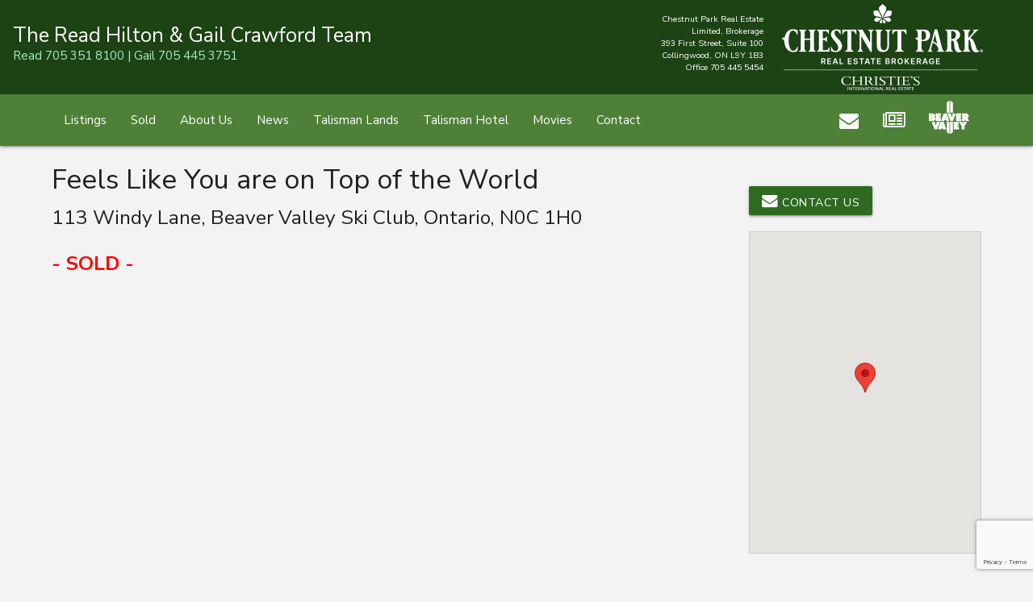

--- FILE ---
content_type: text/html; charset=UTF-8
request_url: https://www.readhilton.com/113-windy-lane/
body_size: 48436
content:
<!doctype html>
<html lang="en-US">
<head>
	<meta charset="UTF-8">
	<meta name="viewport" content="width=device-width, initial-scale=1">
	<link rel="profile" href="https://gmpg.org/xfn/11">
	<link rel="shortcut icon" href="https://www.readhilton.com/wp-content/themes/hilton/inc/img/favicon.png" type="image/x-icon">

	<title>113 Windy Lane &#8211; The Read Hilton &amp; Gail Crawford Team</title>
<meta name='robots' content='max-image-preview:large' />
<link rel='dns-prefetch' href='//fonts.googleapis.com' />
<link rel='dns-prefetch' href='//stackpath.bootstrapcdn.com' />
<link rel="alternate" type="application/rss+xml" title="The Read Hilton &amp; Gail Crawford Team &raquo; Feed" href="https://www.readhilton.com/feed/" />
<link rel="alternate" type="application/rss+xml" title="The Read Hilton &amp; Gail Crawford Team &raquo; Comments Feed" href="https://www.readhilton.com/comments/feed/" />
<link rel="alternate" title="oEmbed (JSON)" type="application/json+oembed" href="https://www.readhilton.com/wp-json/oembed/1.0/embed?url=https%3A%2F%2Fwww.readhilton.com%2F113-windy-lane%2F" />
<link rel="alternate" title="oEmbed (XML)" type="text/xml+oembed" href="https://www.readhilton.com/wp-json/oembed/1.0/embed?url=https%3A%2F%2Fwww.readhilton.com%2F113-windy-lane%2F&#038;format=xml" />
		<!-- This site uses the Google Analytics by ExactMetrics plugin v8.11.1 - Using Analytics tracking - https://www.exactmetrics.com/ -->
							<script src="//www.googletagmanager.com/gtag/js?id=G-7M9MEE6WZY"  data-cfasync="false" data-wpfc-render="false" type="text/javascript" async></script>
			<script data-cfasync="false" data-wpfc-render="false" type="text/javascript">
				var em_version = '8.11.1';
				var em_track_user = true;
				var em_no_track_reason = '';
								var ExactMetricsDefaultLocations = {"page_location":"https:\/\/www.readhilton.com\/113-windy-lane\/"};
								if ( typeof ExactMetricsPrivacyGuardFilter === 'function' ) {
					var ExactMetricsLocations = (typeof ExactMetricsExcludeQuery === 'object') ? ExactMetricsPrivacyGuardFilter( ExactMetricsExcludeQuery ) : ExactMetricsPrivacyGuardFilter( ExactMetricsDefaultLocations );
				} else {
					var ExactMetricsLocations = (typeof ExactMetricsExcludeQuery === 'object') ? ExactMetricsExcludeQuery : ExactMetricsDefaultLocations;
				}

								var disableStrs = [
										'ga-disable-G-7M9MEE6WZY',
									];

				/* Function to detect opted out users */
				function __gtagTrackerIsOptedOut() {
					for (var index = 0; index < disableStrs.length; index++) {
						if (document.cookie.indexOf(disableStrs[index] + '=true') > -1) {
							return true;
						}
					}

					return false;
				}

				/* Disable tracking if the opt-out cookie exists. */
				if (__gtagTrackerIsOptedOut()) {
					for (var index = 0; index < disableStrs.length; index++) {
						window[disableStrs[index]] = true;
					}
				}

				/* Opt-out function */
				function __gtagTrackerOptout() {
					for (var index = 0; index < disableStrs.length; index++) {
						document.cookie = disableStrs[index] + '=true; expires=Thu, 31 Dec 2099 23:59:59 UTC; path=/';
						window[disableStrs[index]] = true;
					}
				}

				if ('undefined' === typeof gaOptout) {
					function gaOptout() {
						__gtagTrackerOptout();
					}
				}
								window.dataLayer = window.dataLayer || [];

				window.ExactMetricsDualTracker = {
					helpers: {},
					trackers: {},
				};
				if (em_track_user) {
					function __gtagDataLayer() {
						dataLayer.push(arguments);
					}

					function __gtagTracker(type, name, parameters) {
						if (!parameters) {
							parameters = {};
						}

						if (parameters.send_to) {
							__gtagDataLayer.apply(null, arguments);
							return;
						}

						if (type === 'event') {
														parameters.send_to = exactmetrics_frontend.v4_id;
							var hookName = name;
							if (typeof parameters['event_category'] !== 'undefined') {
								hookName = parameters['event_category'] + ':' + name;
							}

							if (typeof ExactMetricsDualTracker.trackers[hookName] !== 'undefined') {
								ExactMetricsDualTracker.trackers[hookName](parameters);
							} else {
								__gtagDataLayer('event', name, parameters);
							}
							
						} else {
							__gtagDataLayer.apply(null, arguments);
						}
					}

					__gtagTracker('js', new Date());
					__gtagTracker('set', {
						'developer_id.dNDMyYj': true,
											});
					if ( ExactMetricsLocations.page_location ) {
						__gtagTracker('set', ExactMetricsLocations);
					}
										__gtagTracker('config', 'G-7M9MEE6WZY', {"forceSSL":"true"} );
										window.gtag = __gtagTracker;										(function () {
						/* https://developers.google.com/analytics/devguides/collection/analyticsjs/ */
						/* ga and __gaTracker compatibility shim. */
						var noopfn = function () {
							return null;
						};
						var newtracker = function () {
							return new Tracker();
						};
						var Tracker = function () {
							return null;
						};
						var p = Tracker.prototype;
						p.get = noopfn;
						p.set = noopfn;
						p.send = function () {
							var args = Array.prototype.slice.call(arguments);
							args.unshift('send');
							__gaTracker.apply(null, args);
						};
						var __gaTracker = function () {
							var len = arguments.length;
							if (len === 0) {
								return;
							}
							var f = arguments[len - 1];
							if (typeof f !== 'object' || f === null || typeof f.hitCallback !== 'function') {
								if ('send' === arguments[0]) {
									var hitConverted, hitObject = false, action;
									if ('event' === arguments[1]) {
										if ('undefined' !== typeof arguments[3]) {
											hitObject = {
												'eventAction': arguments[3],
												'eventCategory': arguments[2],
												'eventLabel': arguments[4],
												'value': arguments[5] ? arguments[5] : 1,
											}
										}
									}
									if ('pageview' === arguments[1]) {
										if ('undefined' !== typeof arguments[2]) {
											hitObject = {
												'eventAction': 'page_view',
												'page_path': arguments[2],
											}
										}
									}
									if (typeof arguments[2] === 'object') {
										hitObject = arguments[2];
									}
									if (typeof arguments[5] === 'object') {
										Object.assign(hitObject, arguments[5]);
									}
									if ('undefined' !== typeof arguments[1].hitType) {
										hitObject = arguments[1];
										if ('pageview' === hitObject.hitType) {
											hitObject.eventAction = 'page_view';
										}
									}
									if (hitObject) {
										action = 'timing' === arguments[1].hitType ? 'timing_complete' : hitObject.eventAction;
										hitConverted = mapArgs(hitObject);
										__gtagTracker('event', action, hitConverted);
									}
								}
								return;
							}

							function mapArgs(args) {
								var arg, hit = {};
								var gaMap = {
									'eventCategory': 'event_category',
									'eventAction': 'event_action',
									'eventLabel': 'event_label',
									'eventValue': 'event_value',
									'nonInteraction': 'non_interaction',
									'timingCategory': 'event_category',
									'timingVar': 'name',
									'timingValue': 'value',
									'timingLabel': 'event_label',
									'page': 'page_path',
									'location': 'page_location',
									'title': 'page_title',
									'referrer' : 'page_referrer',
								};
								for (arg in args) {
																		if (!(!args.hasOwnProperty(arg) || !gaMap.hasOwnProperty(arg))) {
										hit[gaMap[arg]] = args[arg];
									} else {
										hit[arg] = args[arg];
									}
								}
								return hit;
							}

							try {
								f.hitCallback();
							} catch (ex) {
							}
						};
						__gaTracker.create = newtracker;
						__gaTracker.getByName = newtracker;
						__gaTracker.getAll = function () {
							return [];
						};
						__gaTracker.remove = noopfn;
						__gaTracker.loaded = true;
						window['__gaTracker'] = __gaTracker;
					})();
									} else {
										console.log("");
					(function () {
						function __gtagTracker() {
							return null;
						}

						window['__gtagTracker'] = __gtagTracker;
						window['gtag'] = __gtagTracker;
					})();
									}
			</script>
							<!-- / Google Analytics by ExactMetrics -->
		<style id='wp-img-auto-sizes-contain-inline-css' type='text/css'>
img:is([sizes=auto i],[sizes^="auto," i]){contain-intrinsic-size:3000px 1500px}
/*# sourceURL=wp-img-auto-sizes-contain-inline-css */
</style>
<style id='wp-emoji-styles-inline-css' type='text/css'>

	img.wp-smiley, img.emoji {
		display: inline !important;
		border: none !important;
		box-shadow: none !important;
		height: 1em !important;
		width: 1em !important;
		margin: 0 0.07em !important;
		vertical-align: -0.1em !important;
		background: none !important;
		padding: 0 !important;
	}
/*# sourceURL=wp-emoji-styles-inline-css */
</style>
<style id='wp-block-library-inline-css' type='text/css'>
:root{--wp-block-synced-color:#7a00df;--wp-block-synced-color--rgb:122,0,223;--wp-bound-block-color:var(--wp-block-synced-color);--wp-editor-canvas-background:#ddd;--wp-admin-theme-color:#007cba;--wp-admin-theme-color--rgb:0,124,186;--wp-admin-theme-color-darker-10:#006ba1;--wp-admin-theme-color-darker-10--rgb:0,107,160.5;--wp-admin-theme-color-darker-20:#005a87;--wp-admin-theme-color-darker-20--rgb:0,90,135;--wp-admin-border-width-focus:2px}@media (min-resolution:192dpi){:root{--wp-admin-border-width-focus:1.5px}}.wp-element-button{cursor:pointer}:root .has-very-light-gray-background-color{background-color:#eee}:root .has-very-dark-gray-background-color{background-color:#313131}:root .has-very-light-gray-color{color:#eee}:root .has-very-dark-gray-color{color:#313131}:root .has-vivid-green-cyan-to-vivid-cyan-blue-gradient-background{background:linear-gradient(135deg,#00d084,#0693e3)}:root .has-purple-crush-gradient-background{background:linear-gradient(135deg,#34e2e4,#4721fb 50%,#ab1dfe)}:root .has-hazy-dawn-gradient-background{background:linear-gradient(135deg,#faaca8,#dad0ec)}:root .has-subdued-olive-gradient-background{background:linear-gradient(135deg,#fafae1,#67a671)}:root .has-atomic-cream-gradient-background{background:linear-gradient(135deg,#fdd79a,#004a59)}:root .has-nightshade-gradient-background{background:linear-gradient(135deg,#330968,#31cdcf)}:root .has-midnight-gradient-background{background:linear-gradient(135deg,#020381,#2874fc)}:root{--wp--preset--font-size--normal:16px;--wp--preset--font-size--huge:42px}.has-regular-font-size{font-size:1em}.has-larger-font-size{font-size:2.625em}.has-normal-font-size{font-size:var(--wp--preset--font-size--normal)}.has-huge-font-size{font-size:var(--wp--preset--font-size--huge)}.has-text-align-center{text-align:center}.has-text-align-left{text-align:left}.has-text-align-right{text-align:right}.has-fit-text{white-space:nowrap!important}#end-resizable-editor-section{display:none}.aligncenter{clear:both}.items-justified-left{justify-content:flex-start}.items-justified-center{justify-content:center}.items-justified-right{justify-content:flex-end}.items-justified-space-between{justify-content:space-between}.screen-reader-text{border:0;clip-path:inset(50%);height:1px;margin:-1px;overflow:hidden;padding:0;position:absolute;width:1px;word-wrap:normal!important}.screen-reader-text:focus{background-color:#ddd;clip-path:none;color:#444;display:block;font-size:1em;height:auto;left:5px;line-height:normal;padding:15px 23px 14px;text-decoration:none;top:5px;width:auto;z-index:100000}html :where(.has-border-color){border-style:solid}html :where([style*=border-top-color]){border-top-style:solid}html :where([style*=border-right-color]){border-right-style:solid}html :where([style*=border-bottom-color]){border-bottom-style:solid}html :where([style*=border-left-color]){border-left-style:solid}html :where([style*=border-width]){border-style:solid}html :where([style*=border-top-width]){border-top-style:solid}html :where([style*=border-right-width]){border-right-style:solid}html :where([style*=border-bottom-width]){border-bottom-style:solid}html :where([style*=border-left-width]){border-left-style:solid}html :where(img[class*=wp-image-]){height:auto;max-width:100%}:where(figure){margin:0 0 1em}html :where(.is-position-sticky){--wp-admin--admin-bar--position-offset:var(--wp-admin--admin-bar--height,0px)}@media screen and (max-width:600px){html :where(.is-position-sticky){--wp-admin--admin-bar--position-offset:0px}}

/*# sourceURL=wp-block-library-inline-css */
</style><style id='global-styles-inline-css' type='text/css'>
:root{--wp--preset--aspect-ratio--square: 1;--wp--preset--aspect-ratio--4-3: 4/3;--wp--preset--aspect-ratio--3-4: 3/4;--wp--preset--aspect-ratio--3-2: 3/2;--wp--preset--aspect-ratio--2-3: 2/3;--wp--preset--aspect-ratio--16-9: 16/9;--wp--preset--aspect-ratio--9-16: 9/16;--wp--preset--color--black: #000000;--wp--preset--color--cyan-bluish-gray: #abb8c3;--wp--preset--color--white: #ffffff;--wp--preset--color--pale-pink: #f78da7;--wp--preset--color--vivid-red: #cf2e2e;--wp--preset--color--luminous-vivid-orange: #ff6900;--wp--preset--color--luminous-vivid-amber: #fcb900;--wp--preset--color--light-green-cyan: #7bdcb5;--wp--preset--color--vivid-green-cyan: #00d084;--wp--preset--color--pale-cyan-blue: #8ed1fc;--wp--preset--color--vivid-cyan-blue: #0693e3;--wp--preset--color--vivid-purple: #9b51e0;--wp--preset--gradient--vivid-cyan-blue-to-vivid-purple: linear-gradient(135deg,rgb(6,147,227) 0%,rgb(155,81,224) 100%);--wp--preset--gradient--light-green-cyan-to-vivid-green-cyan: linear-gradient(135deg,rgb(122,220,180) 0%,rgb(0,208,130) 100%);--wp--preset--gradient--luminous-vivid-amber-to-luminous-vivid-orange: linear-gradient(135deg,rgb(252,185,0) 0%,rgb(255,105,0) 100%);--wp--preset--gradient--luminous-vivid-orange-to-vivid-red: linear-gradient(135deg,rgb(255,105,0) 0%,rgb(207,46,46) 100%);--wp--preset--gradient--very-light-gray-to-cyan-bluish-gray: linear-gradient(135deg,rgb(238,238,238) 0%,rgb(169,184,195) 100%);--wp--preset--gradient--cool-to-warm-spectrum: linear-gradient(135deg,rgb(74,234,220) 0%,rgb(151,120,209) 20%,rgb(207,42,186) 40%,rgb(238,44,130) 60%,rgb(251,105,98) 80%,rgb(254,248,76) 100%);--wp--preset--gradient--blush-light-purple: linear-gradient(135deg,rgb(255,206,236) 0%,rgb(152,150,240) 100%);--wp--preset--gradient--blush-bordeaux: linear-gradient(135deg,rgb(254,205,165) 0%,rgb(254,45,45) 50%,rgb(107,0,62) 100%);--wp--preset--gradient--luminous-dusk: linear-gradient(135deg,rgb(255,203,112) 0%,rgb(199,81,192) 50%,rgb(65,88,208) 100%);--wp--preset--gradient--pale-ocean: linear-gradient(135deg,rgb(255,245,203) 0%,rgb(182,227,212) 50%,rgb(51,167,181) 100%);--wp--preset--gradient--electric-grass: linear-gradient(135deg,rgb(202,248,128) 0%,rgb(113,206,126) 100%);--wp--preset--gradient--midnight: linear-gradient(135deg,rgb(2,3,129) 0%,rgb(40,116,252) 100%);--wp--preset--font-size--small: 13px;--wp--preset--font-size--medium: 20px;--wp--preset--font-size--large: 36px;--wp--preset--font-size--x-large: 42px;--wp--preset--spacing--20: 0.44rem;--wp--preset--spacing--30: 0.67rem;--wp--preset--spacing--40: 1rem;--wp--preset--spacing--50: 1.5rem;--wp--preset--spacing--60: 2.25rem;--wp--preset--spacing--70: 3.38rem;--wp--preset--spacing--80: 5.06rem;--wp--preset--shadow--natural: 6px 6px 9px rgba(0, 0, 0, 0.2);--wp--preset--shadow--deep: 12px 12px 50px rgba(0, 0, 0, 0.4);--wp--preset--shadow--sharp: 6px 6px 0px rgba(0, 0, 0, 0.2);--wp--preset--shadow--outlined: 6px 6px 0px -3px rgb(255, 255, 255), 6px 6px rgb(0, 0, 0);--wp--preset--shadow--crisp: 6px 6px 0px rgb(0, 0, 0);}:where(.is-layout-flex){gap: 0.5em;}:where(.is-layout-grid){gap: 0.5em;}body .is-layout-flex{display: flex;}.is-layout-flex{flex-wrap: wrap;align-items: center;}.is-layout-flex > :is(*, div){margin: 0;}body .is-layout-grid{display: grid;}.is-layout-grid > :is(*, div){margin: 0;}:where(.wp-block-columns.is-layout-flex){gap: 2em;}:where(.wp-block-columns.is-layout-grid){gap: 2em;}:where(.wp-block-post-template.is-layout-flex){gap: 1.25em;}:where(.wp-block-post-template.is-layout-grid){gap: 1.25em;}.has-black-color{color: var(--wp--preset--color--black) !important;}.has-cyan-bluish-gray-color{color: var(--wp--preset--color--cyan-bluish-gray) !important;}.has-white-color{color: var(--wp--preset--color--white) !important;}.has-pale-pink-color{color: var(--wp--preset--color--pale-pink) !important;}.has-vivid-red-color{color: var(--wp--preset--color--vivid-red) !important;}.has-luminous-vivid-orange-color{color: var(--wp--preset--color--luminous-vivid-orange) !important;}.has-luminous-vivid-amber-color{color: var(--wp--preset--color--luminous-vivid-amber) !important;}.has-light-green-cyan-color{color: var(--wp--preset--color--light-green-cyan) !important;}.has-vivid-green-cyan-color{color: var(--wp--preset--color--vivid-green-cyan) !important;}.has-pale-cyan-blue-color{color: var(--wp--preset--color--pale-cyan-blue) !important;}.has-vivid-cyan-blue-color{color: var(--wp--preset--color--vivid-cyan-blue) !important;}.has-vivid-purple-color{color: var(--wp--preset--color--vivid-purple) !important;}.has-black-background-color{background-color: var(--wp--preset--color--black) !important;}.has-cyan-bluish-gray-background-color{background-color: var(--wp--preset--color--cyan-bluish-gray) !important;}.has-white-background-color{background-color: var(--wp--preset--color--white) !important;}.has-pale-pink-background-color{background-color: var(--wp--preset--color--pale-pink) !important;}.has-vivid-red-background-color{background-color: var(--wp--preset--color--vivid-red) !important;}.has-luminous-vivid-orange-background-color{background-color: var(--wp--preset--color--luminous-vivid-orange) !important;}.has-luminous-vivid-amber-background-color{background-color: var(--wp--preset--color--luminous-vivid-amber) !important;}.has-light-green-cyan-background-color{background-color: var(--wp--preset--color--light-green-cyan) !important;}.has-vivid-green-cyan-background-color{background-color: var(--wp--preset--color--vivid-green-cyan) !important;}.has-pale-cyan-blue-background-color{background-color: var(--wp--preset--color--pale-cyan-blue) !important;}.has-vivid-cyan-blue-background-color{background-color: var(--wp--preset--color--vivid-cyan-blue) !important;}.has-vivid-purple-background-color{background-color: var(--wp--preset--color--vivid-purple) !important;}.has-black-border-color{border-color: var(--wp--preset--color--black) !important;}.has-cyan-bluish-gray-border-color{border-color: var(--wp--preset--color--cyan-bluish-gray) !important;}.has-white-border-color{border-color: var(--wp--preset--color--white) !important;}.has-pale-pink-border-color{border-color: var(--wp--preset--color--pale-pink) !important;}.has-vivid-red-border-color{border-color: var(--wp--preset--color--vivid-red) !important;}.has-luminous-vivid-orange-border-color{border-color: var(--wp--preset--color--luminous-vivid-orange) !important;}.has-luminous-vivid-amber-border-color{border-color: var(--wp--preset--color--luminous-vivid-amber) !important;}.has-light-green-cyan-border-color{border-color: var(--wp--preset--color--light-green-cyan) !important;}.has-vivid-green-cyan-border-color{border-color: var(--wp--preset--color--vivid-green-cyan) !important;}.has-pale-cyan-blue-border-color{border-color: var(--wp--preset--color--pale-cyan-blue) !important;}.has-vivid-cyan-blue-border-color{border-color: var(--wp--preset--color--vivid-cyan-blue) !important;}.has-vivid-purple-border-color{border-color: var(--wp--preset--color--vivid-purple) !important;}.has-vivid-cyan-blue-to-vivid-purple-gradient-background{background: var(--wp--preset--gradient--vivid-cyan-blue-to-vivid-purple) !important;}.has-light-green-cyan-to-vivid-green-cyan-gradient-background{background: var(--wp--preset--gradient--light-green-cyan-to-vivid-green-cyan) !important;}.has-luminous-vivid-amber-to-luminous-vivid-orange-gradient-background{background: var(--wp--preset--gradient--luminous-vivid-amber-to-luminous-vivid-orange) !important;}.has-luminous-vivid-orange-to-vivid-red-gradient-background{background: var(--wp--preset--gradient--luminous-vivid-orange-to-vivid-red) !important;}.has-very-light-gray-to-cyan-bluish-gray-gradient-background{background: var(--wp--preset--gradient--very-light-gray-to-cyan-bluish-gray) !important;}.has-cool-to-warm-spectrum-gradient-background{background: var(--wp--preset--gradient--cool-to-warm-spectrum) !important;}.has-blush-light-purple-gradient-background{background: var(--wp--preset--gradient--blush-light-purple) !important;}.has-blush-bordeaux-gradient-background{background: var(--wp--preset--gradient--blush-bordeaux) !important;}.has-luminous-dusk-gradient-background{background: var(--wp--preset--gradient--luminous-dusk) !important;}.has-pale-ocean-gradient-background{background: var(--wp--preset--gradient--pale-ocean) !important;}.has-electric-grass-gradient-background{background: var(--wp--preset--gradient--electric-grass) !important;}.has-midnight-gradient-background{background: var(--wp--preset--gradient--midnight) !important;}.has-small-font-size{font-size: var(--wp--preset--font-size--small) !important;}.has-medium-font-size{font-size: var(--wp--preset--font-size--medium) !important;}.has-large-font-size{font-size: var(--wp--preset--font-size--large) !important;}.has-x-large-font-size{font-size: var(--wp--preset--font-size--x-large) !important;}
/*# sourceURL=global-styles-inline-css */
</style>

<style id='classic-theme-styles-inline-css' type='text/css'>
/*! This file is auto-generated */
.wp-block-button__link{color:#fff;background-color:#32373c;border-radius:9999px;box-shadow:none;text-decoration:none;padding:calc(.667em + 2px) calc(1.333em + 2px);font-size:1.125em}.wp-block-file__button{background:#32373c;color:#fff;text-decoration:none}
/*# sourceURL=/wp-includes/css/classic-themes.min.css */
</style>
<link rel='stylesheet' id='contact-form-7-css' href='https://www.readhilton.com/wp-content/plugins/contact-form-7/includes/css/styles.css?ver=6.1.4' type='text/css' media='all' />
<link rel='stylesheet' id='hilton-style-css' href='https://www.readhilton.com/wp-content/themes/hilton/style.css?ver=1.0.7' type='text/css' media='all' />
<link rel='stylesheet' id='google-fonts-css' href='https://fonts.googleapis.com/css2?family=Nunito+Sans%3Awght%40400%3B700&#038;display=swap%22+rel%3D%22stylesheet&#038;ver=6.9' type='text/css' media='all' />
<link rel='stylesheet' id='font-awesome-css' href='https://stackpath.bootstrapcdn.com/font-awesome/4.7.0/css/font-awesome.min.css?ver=6.9' type='text/css' media='all' />
<script type="text/javascript" src="https://www.readhilton.com/wp-content/plugins/google-analytics-dashboard-for-wp/assets/js/frontend-gtag.min.js?ver=8.11.1" id="exactmetrics-frontend-script-js" async="async" data-wp-strategy="async"></script>
<script data-cfasync="false" data-wpfc-render="false" type="text/javascript" id='exactmetrics-frontend-script-js-extra'>/* <![CDATA[ */
var exactmetrics_frontend = {"js_events_tracking":"true","download_extensions":"zip,mp3,mpeg,pdf,docx,pptx,xlsx,rar","inbound_paths":"[{\"path\":\"\\\/go\\\/\",\"label\":\"affiliate\"},{\"path\":\"\\\/recommend\\\/\",\"label\":\"affiliate\"}]","home_url":"https:\/\/www.readhilton.com","hash_tracking":"false","v4_id":"G-7M9MEE6WZY"};/* ]]> */
</script>
<link rel="https://api.w.org/" href="https://www.readhilton.com/wp-json/" /><link rel="alternate" title="JSON" type="application/json" href="https://www.readhilton.com/wp-json/wp/v2/posts/520" /><link rel="EditURI" type="application/rsd+xml" title="RSD" href="https://www.readhilton.com/xmlrpc.php?rsd" />
<meta name="generator" content="WordPress 6.9" />
<link rel="canonical" href="https://www.readhilton.com/113-windy-lane/" />
<link rel='shortlink' href='https://www.readhilton.com/?p=520' />
</head>

<body>
	<header id="top-banner">
		<div class="banner">
			<div class="container-fluid">
				<div class="row">
					<div class="col s12 m7">
						<a href="https://www.readhilton.com/" rel="home">
						<h1><span class="flow-text">The Read Hilton &amp; Gail Crawford Team</span></h1></a>
						<h2>Read 705 351 8100 | Gail 705 445 3751</h2>
					</div>
					<div class="col m2 hide-on-small-only">
						<p class="chestnut-details hide-on-med-and-down">
							Chestnut Park Real Estate<br>
							Limited, Brokerage<br>
							393 First Street, Suite 100<br>
							Collingwood, ON L9Y 1B3<br>
							Office 705 445 5454
						</p>
					</div>
					<div class="col m3 hide-on-small-only header-image">					
					  <a href="https://www.chestnutpark.com" target="_blank" rel="noopener noreferrer" title="Chestnut Park">
						<img src="https://www.readhilton.com/wp-content/themes/hilton/inc/img/new-christies-logo-read.png" alt="Chestnut Park" class="responsive-img" style="display: block;">
					  </a>						
					</div>	
				</div>
			</div>
		</div>
		<nav>
			<div class="nav-wrapper container">
				<a href="#" data-target="nav-mobile" class="sidenav-trigger"><i class="fa fa-bars fa-3x"></i></a>
				<ul class="left hide-on-med-and-down">
					<li id="menu-item-51" class="menu-item menu-item-type-post_type menu-item-object-page current_page_parent menu-item-51"><a href="https://www.readhilton.com/listings/">Listings</a></li>
<li id="menu-item-1105" class="menu-item menu-item-type-post_type menu-item-object-page menu-item-1105"><a href="https://www.readhilton.com/sold/">Sold</a></li>
<li id="menu-item-173" class="menu-item menu-item-type-post_type menu-item-object-page menu-item-173"><a href="https://www.readhilton.com/about/">About Us</a></li>
<li id="menu-item-716" class="menu-item menu-item-type-post_type menu-item-object-page menu-item-716"><a href="https://www.readhilton.com/news/">News</a></li>
<li id="menu-item-7567" class="menu-item menu-item-type-taxonomy menu-item-object-topics menu-item-7567"><a href="https://www.readhilton.com/topics/talisman/">Talisman Lands</a></li>
<li id="menu-item-7577" class="menu-item menu-item-type-taxonomy menu-item-object-topics menu-item-7577"><a href="https://www.readhilton.com/topics/talisman-hotel/">Talisman Hotel</a></li>
<li id="menu-item-3034" class="menu-item menu-item-type-post_type menu-item-object-page menu-item-3034"><a href="https://www.readhilton.com/movies/">Movies</a></li>
<li id="menu-item-50" class="menu-item menu-item-type-post_type menu-item-object-page menu-item-50"><a href="https://www.readhilton.com/contact/">Contact</a></li>
					
				</ul>
				<ul class="right">
					<li>
						<a href="#contact-modal" class="modal-trigger" title="Contact"><i class="fa fa-envelope"></i></a>
					</li>
					<li>
						<a href="https://www.readhilton.com/news" title="News"><i class="fa fa-newspaper-o"></i></a>
					</li>					
					<li>
						<a href="https://www.beavervalley.ca/" title="Beaver Valley Ski Club" target="_blank" rel="noopener" style="padding-top: 8px; height: 55px;"><img src="https://www.readhilton.com/wp-content/themes/hilton/inc/img/beaver-valley.png" alt="" ></a>
					</li>
				</ul>
			</div>
		</nav>
		
		<ul class="sidenav" id="nav-mobile">
			<li>
				<div class="user-view">
					<img src="https://www.readhilton.com/wp-content/themes/hilton/inc/img/readgail.png" >
				</div>
			</li>
			<li class="menu-item menu-item-type-post_type menu-item-object-page current_page_parent menu-item-51"><a href="https://www.readhilton.com/listings/">Listings</a></li>
<li class="menu-item menu-item-type-post_type menu-item-object-page menu-item-1105"><a href="https://www.readhilton.com/sold/">Sold</a></li>
<li class="menu-item menu-item-type-post_type menu-item-object-page menu-item-173"><a href="https://www.readhilton.com/about/">About Us</a></li>
<li class="menu-item menu-item-type-post_type menu-item-object-page menu-item-716"><a href="https://www.readhilton.com/news/">News</a></li>
<li class="menu-item menu-item-type-taxonomy menu-item-object-topics menu-item-7567"><a href="https://www.readhilton.com/topics/talisman/">Talisman Lands</a></li>
<li class="menu-item menu-item-type-taxonomy menu-item-object-topics menu-item-7577"><a href="https://www.readhilton.com/topics/talisman-hotel/">Talisman Hotel</a></li>
<li class="menu-item menu-item-type-post_type menu-item-object-page menu-item-3034"><a href="https://www.readhilton.com/movies/">Movies</a></li>
<li class="menu-item menu-item-type-post_type menu-item-object-page menu-item-50"><a href="https://www.readhilton.com/contact/">Contact</a></li>
			<li>
				<a href="https://ca.linkedin.com/in/readhilton" title="LinkedIn" target="_blank" rel="noopener"><i class="fa fa-linkedin"></i></a>
			</li>
			<li>
				<a href="https://www.facebook.com/ReadHiltonGailCrawford" title="Facebook" target="_blank" rel="noopener"><i class="fa fa-facebook"></i></a>
			</li>
		</ul>
	
	
	</header>


	<main>

	<div id="primary" class="container">
		

		<style type="text/css">

.acf-map {
	width: 100%;
	height: 400px;
	border: #ccc solid 1px;
	margin: 20px 0;
}

/* fixes potential theme css conflict */
.acf-map img {
   max-width: inherit !important;
}

</style>
<script
  src="https://code.jquery.com/jquery-3.3.1.min.js"
  integrity="sha256-FgpCb/KJQlLNfOu91ta32o/NMZxltwRo8QtmkMRdAu8="
  crossorigin="anonymous"></script>
<script src="https://maps.googleapis.com/maps/api/js?key=AIzaSyBbIgpGeV-VLq4wj6ZLzG9TFVQ5blZooSs"></script>
<script type="text/javascript">
(function($) {

/*
*  new_map
*
*  This function will render a Google Map onto the selected jQuery element
*
*  @type	function
*  @date	8/11/2013
*  @since	4.3.0
*
*  @param	$el (jQuery element)
*  @return	n/a
*/

function new_map( $el ) {
	
	// var
	var $markers = $el.find('.marker');
	
	
	// vars
	var args = {
		zoom		: 13,
		center		: new google.maps.LatLng(0, 0),
		mapTypeId	: google.maps.MapTypeId.ROADMAP
	};
	
	
	// create map	        	
	var map = new google.maps.Map( $el[0], args);
	
	
	// add a markers reference
	map.markers = [];
	
	
	// add markers
	$markers.each(function(){
		
    	add_marker( $(this), map );
		
	});
	
	
	// center map
	center_map( map );
	
	
	// return
	return map;
	
}

/*
*  add_marker
*
*  This function will add a marker to the selected Google Map
*
*  @type	function
*  @date	8/11/2013
*  @since	4.3.0
*
*  @param	$marker (jQuery element)
*  @param	map (Google Map object)
*  @return	n/a
*/

function add_marker( $marker, map ) {

	// var
	var latlng = new google.maps.LatLng( $marker.attr('data-lat'), $marker.attr('data-lng') );

	// create marker
	var marker = new google.maps.Marker({
		position	: latlng,
		map			: map
	});

	// add to array
	map.markers.push( marker );

	// if marker contains HTML, add it to an infoWindow
	if( $marker.html() )
	{
		// create info window
		var infowindow = new google.maps.InfoWindow({
			content		: $marker.html()
		});

		// show info window when marker is clicked
		google.maps.event.addListener(marker, 'click', function() {

			infowindow.open( map, marker );

		});
	}

}

/*
*  center_map
*
*  This function will center the map, showing all markers attached to this map
*
*  @type	function
*  @date	8/11/2013
*  @since	4.3.0
*
*  @param	map (Google Map object)
*  @return	n/a
*/

function center_map( map ) {

	// vars
	var bounds = new google.maps.LatLngBounds();

	// loop through all markers and create bounds
	$.each( map.markers, function( i, marker ){

		var latlng = new google.maps.LatLng( marker.position.lat(), marker.position.lng() );

		bounds.extend( latlng );

	});

	// only 1 marker?
	if( map.markers.length == 1 )
	{
		// set center of map
	    map.setCenter( bounds.getCenter() );
	    map.setZoom( 13 );
	}
	else
	{
		// fit to bounds
		map.fitBounds( bounds );
	}

}

/*
*  document ready
*
*  This function will render each map when the document is ready (page has loaded)
*
*  @type	function
*  @date	8/11/2013
*  @since	5.0.0
*
*  @param	n/a
*  @return	n/a
*/
// global var
var map = null;

$(document).ready(function(){

	$('.acf-map').each(function(){

		// create map
		map = new_map( $(this) );

	});

});

})(jQuery);
</script>
<div class="row">
	<div class="col s12 m9" id="mainbar">
		<div class="row">
						<h4>Feels Like You are on Top of the World</h4>
					
			<h5>113 Windy Lane, Beaver Valley Ski Club, Ontario, N0C 1H0</h5>
		</div>
		<div class="row center-on-small-only">			
						<h5 class="sold">- SOLD -</h5>
        					</div>
				<section id="video">
			<div class="video-container">
				<iframe width="560" height="315" src="https://www.youtube.com/embed/tV4YbI_1y18" frameborder="0" allow="accelerometer; autoplay; encrypted-media; gyroscope; picture-in-picture" allowfullscreen></iframe>			</div>
		</section>
		
					<div class="row section">
				<div class="col s12">
					<p>Unparalleled location and views from this 5 bedroom chalet on the Beaver Valley Ski Club Property. Feels like you are on top of the world.  Relax in your hot tub on the east facing deck &amp; take in the views of Avalanche and Boomer. This location is literally seconds from the Avalanche chair lift, lockers &amp; the Keg. Only 11 years old, the chalet is move in ready exhibiting quality craftsmanship and attention to detail with solid pine doors &amp; floors. The open concept living area features high ceilings and expansive windows maximizing the view. The fabulous kitchen allows you to socialize while prepping a meal and the floor to ceiling stone front fireplace creates a perfect ambiance. The main level has 2 guest bedrooms 2 bathrooms, one with 3pc ensuite with shower. Upstairs the views only get better. 3 bedrooms, 5pc bath &amp; separate glass enclosed loft creates a great kid space, separate and quiet from the main living area. A rare find!</p>
				</div>
			</div>
		
						
				        

			</div>

	<!-- Sidebar -->
	<div class="col s12 m3 center-on-small-only" id="sidebar">
						        
		    		<div class="row">
			<a href="#contact-modal" class="btn waves-effect waves-light modal-trigger"><i class="fa fa-envelope"></i> Contact Us</a>
		</div>

					<div class="row">
		<div class="acf-map">
			<div class="marker" data-lat="44.3539923" data-lng="-80.55560539999999"></div>
		</div>
		</div>
		
		
				<div class="row hide-on-small-only">
			<aside id="text-3" class="widget widget_text">			<div class="textwidget"><p><strong>Read Hilton</strong><br />
Sales Representative<br />
705 351 8100 Direct<br />
<a href="mailto:Read@ReadHilton.com">Read@ReadHilton.com</a><br />
<a href="https://ca.linkedin.com/in/readhilton" target="_blank"><i class="fa fa-linkedin-square fa-2x"></i></a></p>
</div>
		</aside>		</div>
		
			
				<div class="row hide-on-small-only">
			<aside id="text-4" class="widget widget_text">			<div class="textwidget"><div class="padleft">
<p><strong>Gail Crawford</strong><br />
Sales Representative<br />
705 445 3751 Direct<br />
<a href="mailto:Gail@GailCrawford.com">Gail@GailCrawford.com</a><br />
<a href="https://ca.linkedin.com/in/gail-crawford-1b79bb39" target="_blank"><i class="fa fa-linkedin-square fa-2x"></i></a></p>
</div>
</div>
		</aside>		</div>
				
		
		
		
	</div>
</div>
	


		
	</div><!-- #primary -->


	</main>

	<div id="contact-modal" class="modal">
  <div class="modal-content"> 
    <a href="#!" class="modal-close waves-effect waves-teal btn-flat right"><i class="fa fa-times"></i></a> 
    <h4 class="center" id="contact-modal-title">Contact Us</h4>  
    
<div class="wpcf7 no-js" id="wpcf7-f183-o1" lang="en-US" dir="ltr" data-wpcf7-id="183">
<div class="screen-reader-response"><p role="status" aria-live="polite" aria-atomic="true"></p> <ul></ul></div>
<form action="/113-windy-lane/#wpcf7-f183-o1" method="post" class="wpcf7-form init" aria-label="Contact form" novalidate="novalidate" data-status="init">
<fieldset class="hidden-fields-container"><input type="hidden" name="_wpcf7" value="183" /><input type="hidden" name="_wpcf7_version" value="6.1.4" /><input type="hidden" name="_wpcf7_locale" value="en_US" /><input type="hidden" name="_wpcf7_unit_tag" value="wpcf7-f183-o1" /><input type="hidden" name="_wpcf7_container_post" value="0" /><input type="hidden" name="_wpcf7_posted_data_hash" value="" /><input type="hidden" name="_wpcf7_recaptcha_response" value="" />
</fieldset>
<input class="wpcf7-form-control wpcf7-hidden" id="contact_referrer" value="" type="hidden" name="referred" />
<div class="row">
	<div class="input-field col m4 s12">
		<p><label for="your_name" style="font-size:1rem">Your Name *</label><br />
<span class="wpcf7-form-control-wrap" data-name="your-name"><input size="40" maxlength="400" class="wpcf7-form-control wpcf7-text wpcf7-validates-as-required validate" id="your_name" aria-required="true" aria-invalid="false" value="" type="text" name="your-name" /></span>
		</p>
	</div>
	<div class="input-field col m4 s12">
		<p><label for="your_email" style="font-size:1rem">Email Address *</label><br />
<span class="wpcf7-form-control-wrap" data-name="your-email"><input size="40" maxlength="400" class="wpcf7-form-control wpcf7-email wpcf7-validates-as-required wpcf7-text wpcf7-validates-as-email validate" id="your_email" aria-required="true" aria-invalid="false" value="" type="email" name="your-email" /></span>
		</p>
	</div>
	<div class="input-field col m4 s12">
		<p><label for="your_phone" style="font-size:1rem">Phone Number</label><br />
<span class="wpcf7-form-control-wrap" data-name="your-phone"><input size="40" maxlength="400" class="wpcf7-form-control wpcf7-text validate" id="your_phone" aria-invalid="false" value="" type="text" name="your-phone" /></span>
		</p>
	</div>
</div>
<div class="row">
	<div class="col s12 input-field">
		<p><label for="your_subject" style="font-size:1rem">Subject *</label><br />
<span class="wpcf7-form-control-wrap" data-name="your-subject"><input size="40" maxlength="400" class="wpcf7-form-control wpcf7-text wpcf7-validates-as-required validate" id="your_subject" aria-required="true" aria-invalid="false" value="" type="text" name="your-subject" /></span>
		</p>
	</div>
</div>
<div class="row">
	<div class="col s12 input-field">
		<p><label for="your_message" style="font-size:1rem">Message *</label><br />
<span class="wpcf7-form-control-wrap" data-name="your-message"><textarea cols="40" rows="1" maxlength="2000" class="wpcf7-form-control wpcf7-textarea wpcf7-validates-as-required materialize-textarea validate" id="your_message" aria-required="true" aria-invalid="false" name="your-message"></textarea></span>
		</p>
	</div>
</div>
<div class="row center">
	<div class="col s12">
		<p><button class="btn waves-effect waves-light" type="submit">Submit</button>
		</p>
	</div>
</div><div class="wpcf7-response-output" aria-hidden="true"></div>
</form>
</div>
  </div>
</div>

<script>
 
</script>
	<footer class="page-footer">
		<div class="container-fluid">
			<div class="row">
				<div class="col m6 s12">
					<h5><span class="flow-text">The Read Hilton &amp; Gail Crawford Team</span></h5>
					<h6>Read 705 351 8100 | Gail 705 445 3751</h6>
					<div class="row">
						<div class="col s6">
							<aside id="text-3" class="widget widget_text">			<div class="textwidget"><p><strong>Read Hilton</strong><br />
Sales Representative<br />
705 351 8100 Direct<br />
<a href="mailto:Read@ReadHilton.com">Read@ReadHilton.com</a><br />
<a href="https://ca.linkedin.com/in/readhilton" target="_blank"><i class="fa fa-linkedin-square fa-2x"></i></a></p>
</div>
		</aside>						</div>
						<div class="col s6">
							<aside id="text-4" class="widget widget_text">			<div class="textwidget"><div class="padleft">
<p><strong>Gail Crawford</strong><br />
Sales Representative<br />
705 445 3751 Direct<br />
<a href="mailto:Gail@GailCrawford.com">Gail@GailCrawford.com</a><br />
<a href="https://ca.linkedin.com/in/gail-crawford-1b79bb39" target="_blank"><i class="fa fa-linkedin-square fa-2x"></i></a></p>
</div>
</div>
		</aside>						</div>
					</div>
				</div>
				<div class="col m3 s6">
					<h5>Listings</h5>
					<ul>
					<li id="menu-item-134" class="menu-item menu-item-type-taxonomy menu-item-object-category menu-item-134"><a href="https://www.readhilton.com/listings/feature/">Featured</a></li>
<li id="menu-item-1412" class="menu-item menu-item-type-post_type menu-item-object-page menu-item-1412"><a href="https://www.readhilton.com/sold/">Sold</a></li>
<li id="menu-item-133" class="menu-item menu-item-type-taxonomy menu-item-object-category current-post-ancestor current-menu-parent current-post-parent menu-item-133"><a href="https://www.readhilton.com/listings/beaver-valley-chalets/">BVSC Chalets</a></li>
<li id="menu-item-135" class="menu-item menu-item-type-taxonomy menu-item-object-category menu-item-135"><a href="https://www.readhilton.com/listings/lake-eugenia/">Lake Eugenia</a></li>
<li id="menu-item-140" class="menu-item menu-item-type-taxonomy menu-item-object-category menu-item-140"><a href="https://www.readhilton.com/listings/village-properties/">Village Properties</a></li>
<li id="menu-item-136" class="menu-item menu-item-type-taxonomy menu-item-object-category menu-item-136"><a href="https://www.readhilton.com/listings/rural-properties/">Rural Properties</a></li>
<li id="menu-item-139" class="menu-item menu-item-type-taxonomy menu-item-object-category menu-item-139"><a href="https://www.readhilton.com/listings/vacant-land/">Vacant Land</a></li>
	
					</ul>
				</div>
				<div class="col m3 s6">
					<a href="https://www.chestnutpark.com" target="_blank" rel="noopener noreferrer" title="Chestnut Park">
						<img src="https://www.readhilton.com/wp-content/themes/hilton/inc/img/new-christies-logo-read.png" alt="Chestnut Park" class="responsive-img" style="display: block;">
					</a>	
					<aside id="text-2" class="chestnut-contact">			<div class="textwidget"><p>393 First Street, Suite 100<br />
Collingwood, ON L9Y 1B3<br />
705 445 5454</p>
</div>
		</aside>				</div>
			</div>
		</div>
		<div class="footer-copyright">
			<div class="container center-on-small-only">
			© 2026 The Read Hilton and Gail Crawford Team<br>
			<a class="grey-text text-lighten-4" href="https://www.readhilton.com/privacy-policy">Privacy Policy</a>
			</div>
		</div>
	</footer>

<script type="speculationrules">
{"prefetch":[{"source":"document","where":{"and":[{"href_matches":"/*"},{"not":{"href_matches":["/wp-*.php","/wp-admin/*","/wp-content/uploads/*","/wp-content/*","/wp-content/plugins/*","/wp-content/themes/hilton/*","/*\\?(.+)"]}},{"not":{"selector_matches":"a[rel~=\"nofollow\"]"}},{"not":{"selector_matches":".no-prefetch, .no-prefetch a"}}]},"eagerness":"conservative"}]}
</script>
<script type="text/javascript" src="https://www.readhilton.com/wp-includes/js/dist/hooks.min.js?ver=dd5603f07f9220ed27f1" id="wp-hooks-js"></script>
<script type="text/javascript" src="https://www.readhilton.com/wp-includes/js/dist/i18n.min.js?ver=c26c3dc7bed366793375" id="wp-i18n-js"></script>
<script type="text/javascript" id="wp-i18n-js-after">
/* <![CDATA[ */
wp.i18n.setLocaleData( { 'text direction\u0004ltr': [ 'ltr' ] } );
//# sourceURL=wp-i18n-js-after
/* ]]> */
</script>
<script type="text/javascript" src="https://www.readhilton.com/wp-content/plugins/contact-form-7/includes/swv/js/index.js?ver=6.1.4" id="swv-js"></script>
<script type="text/javascript" id="contact-form-7-js-before">
/* <![CDATA[ */
var wpcf7 = {
    "api": {
        "root": "https:\/\/www.readhilton.com\/wp-json\/",
        "namespace": "contact-form-7\/v1"
    }
};
//# sourceURL=contact-form-7-js-before
/* ]]> */
</script>
<script type="text/javascript" src="https://www.readhilton.com/wp-content/plugins/contact-form-7/includes/js/index.js?ver=6.1.4" id="contact-form-7-js"></script>
<script type="text/javascript" src="https://www.readhilton.com/wp-content/themes/hilton/inc/js/materialize.min.js?ver=1.0.7" id="materialize-js-js"></script>
<script type="text/javascript" src="https://www.readhilton.com/wp-content/themes/hilton/inc/js/site.js?ver=1.0.7" id="site-js-js"></script>
<script type="text/javascript" src="https://www.readhilton.com/wp-content/themes/hilton/inc/js/flickity.min.js?ver=1.0.7" id="flickity-js-js"></script>
<script type="text/javascript" src="https://www.readhilton.com/wp-content/themes/hilton/inc/js/fl.js?ver=1.0.7" id="flickity-helper-js"></script>
<script type="text/javascript" src="https://www.google.com/recaptcha/api.js?render=6Ld9lI4UAAAAAMIupAdJLQ9Qun1BcqVg1TtIuODo&amp;ver=3.0" id="google-recaptcha-js"></script>
<script type="text/javascript" src="https://www.readhilton.com/wp-includes/js/dist/vendor/wp-polyfill.min.js?ver=3.15.0" id="wp-polyfill-js"></script>
<script type="text/javascript" id="wpcf7-recaptcha-js-before">
/* <![CDATA[ */
var wpcf7_recaptcha = {
    "sitekey": "6Ld9lI4UAAAAAMIupAdJLQ9Qun1BcqVg1TtIuODo",
    "actions": {
        "homepage": "homepage",
        "contactform": "contactform"
    }
};
//# sourceURL=wpcf7-recaptcha-js-before
/* ]]> */
</script>
<script type="text/javascript" src="https://www.readhilton.com/wp-content/plugins/contact-form-7/modules/recaptcha/index.js?ver=6.1.4" id="wpcf7-recaptcha-js"></script>
<script id="wp-emoji-settings" type="application/json">
{"baseUrl":"https://s.w.org/images/core/emoji/17.0.2/72x72/","ext":".png","svgUrl":"https://s.w.org/images/core/emoji/17.0.2/svg/","svgExt":".svg","source":{"concatemoji":"https://www.readhilton.com/wp-includes/js/wp-emoji-release.min.js?ver=6.9"}}
</script>
<script type="module">
/* <![CDATA[ */
/*! This file is auto-generated */
const a=JSON.parse(document.getElementById("wp-emoji-settings").textContent),o=(window._wpemojiSettings=a,"wpEmojiSettingsSupports"),s=["flag","emoji"];function i(e){try{var t={supportTests:e,timestamp:(new Date).valueOf()};sessionStorage.setItem(o,JSON.stringify(t))}catch(e){}}function c(e,t,n){e.clearRect(0,0,e.canvas.width,e.canvas.height),e.fillText(t,0,0);t=new Uint32Array(e.getImageData(0,0,e.canvas.width,e.canvas.height).data);e.clearRect(0,0,e.canvas.width,e.canvas.height),e.fillText(n,0,0);const a=new Uint32Array(e.getImageData(0,0,e.canvas.width,e.canvas.height).data);return t.every((e,t)=>e===a[t])}function p(e,t){e.clearRect(0,0,e.canvas.width,e.canvas.height),e.fillText(t,0,0);var n=e.getImageData(16,16,1,1);for(let e=0;e<n.data.length;e++)if(0!==n.data[e])return!1;return!0}function u(e,t,n,a){switch(t){case"flag":return n(e,"\ud83c\udff3\ufe0f\u200d\u26a7\ufe0f","\ud83c\udff3\ufe0f\u200b\u26a7\ufe0f")?!1:!n(e,"\ud83c\udde8\ud83c\uddf6","\ud83c\udde8\u200b\ud83c\uddf6")&&!n(e,"\ud83c\udff4\udb40\udc67\udb40\udc62\udb40\udc65\udb40\udc6e\udb40\udc67\udb40\udc7f","\ud83c\udff4\u200b\udb40\udc67\u200b\udb40\udc62\u200b\udb40\udc65\u200b\udb40\udc6e\u200b\udb40\udc67\u200b\udb40\udc7f");case"emoji":return!a(e,"\ud83e\u1fac8")}return!1}function f(e,t,n,a){let r;const o=(r="undefined"!=typeof WorkerGlobalScope&&self instanceof WorkerGlobalScope?new OffscreenCanvas(300,150):document.createElement("canvas")).getContext("2d",{willReadFrequently:!0}),s=(o.textBaseline="top",o.font="600 32px Arial",{});return e.forEach(e=>{s[e]=t(o,e,n,a)}),s}function r(e){var t=document.createElement("script");t.src=e,t.defer=!0,document.head.appendChild(t)}a.supports={everything:!0,everythingExceptFlag:!0},new Promise(t=>{let n=function(){try{var e=JSON.parse(sessionStorage.getItem(o));if("object"==typeof e&&"number"==typeof e.timestamp&&(new Date).valueOf()<e.timestamp+604800&&"object"==typeof e.supportTests)return e.supportTests}catch(e){}return null}();if(!n){if("undefined"!=typeof Worker&&"undefined"!=typeof OffscreenCanvas&&"undefined"!=typeof URL&&URL.createObjectURL&&"undefined"!=typeof Blob)try{var e="postMessage("+f.toString()+"("+[JSON.stringify(s),u.toString(),c.toString(),p.toString()].join(",")+"));",a=new Blob([e],{type:"text/javascript"});const r=new Worker(URL.createObjectURL(a),{name:"wpTestEmojiSupports"});return void(r.onmessage=e=>{i(n=e.data),r.terminate(),t(n)})}catch(e){}i(n=f(s,u,c,p))}t(n)}).then(e=>{for(const n in e)a.supports[n]=e[n],a.supports.everything=a.supports.everything&&a.supports[n],"flag"!==n&&(a.supports.everythingExceptFlag=a.supports.everythingExceptFlag&&a.supports[n]);var t;a.supports.everythingExceptFlag=a.supports.everythingExceptFlag&&!a.supports.flag,a.supports.everything||((t=a.source||{}).concatemoji?r(t.concatemoji):t.wpemoji&&t.twemoji&&(r(t.twemoji),r(t.wpemoji)))});
//# sourceURL=https://www.readhilton.com/wp-includes/js/wp-emoji-loader.min.js
/* ]]> */
</script>

</body>
</html>


--- FILE ---
content_type: text/html; charset=utf-8
request_url: https://www.google.com/recaptcha/api2/anchor?ar=1&k=6Ld9lI4UAAAAAMIupAdJLQ9Qun1BcqVg1TtIuODo&co=aHR0cHM6Ly93d3cucmVhZGhpbHRvbi5jb206NDQz&hl=en&v=PoyoqOPhxBO7pBk68S4YbpHZ&size=invisible&anchor-ms=20000&execute-ms=30000&cb=o2td4pqn26al
body_size: 48809
content:
<!DOCTYPE HTML><html dir="ltr" lang="en"><head><meta http-equiv="Content-Type" content="text/html; charset=UTF-8">
<meta http-equiv="X-UA-Compatible" content="IE=edge">
<title>reCAPTCHA</title>
<style type="text/css">
/* cyrillic-ext */
@font-face {
  font-family: 'Roboto';
  font-style: normal;
  font-weight: 400;
  font-stretch: 100%;
  src: url(//fonts.gstatic.com/s/roboto/v48/KFO7CnqEu92Fr1ME7kSn66aGLdTylUAMa3GUBHMdazTgWw.woff2) format('woff2');
  unicode-range: U+0460-052F, U+1C80-1C8A, U+20B4, U+2DE0-2DFF, U+A640-A69F, U+FE2E-FE2F;
}
/* cyrillic */
@font-face {
  font-family: 'Roboto';
  font-style: normal;
  font-weight: 400;
  font-stretch: 100%;
  src: url(//fonts.gstatic.com/s/roboto/v48/KFO7CnqEu92Fr1ME7kSn66aGLdTylUAMa3iUBHMdazTgWw.woff2) format('woff2');
  unicode-range: U+0301, U+0400-045F, U+0490-0491, U+04B0-04B1, U+2116;
}
/* greek-ext */
@font-face {
  font-family: 'Roboto';
  font-style: normal;
  font-weight: 400;
  font-stretch: 100%;
  src: url(//fonts.gstatic.com/s/roboto/v48/KFO7CnqEu92Fr1ME7kSn66aGLdTylUAMa3CUBHMdazTgWw.woff2) format('woff2');
  unicode-range: U+1F00-1FFF;
}
/* greek */
@font-face {
  font-family: 'Roboto';
  font-style: normal;
  font-weight: 400;
  font-stretch: 100%;
  src: url(//fonts.gstatic.com/s/roboto/v48/KFO7CnqEu92Fr1ME7kSn66aGLdTylUAMa3-UBHMdazTgWw.woff2) format('woff2');
  unicode-range: U+0370-0377, U+037A-037F, U+0384-038A, U+038C, U+038E-03A1, U+03A3-03FF;
}
/* math */
@font-face {
  font-family: 'Roboto';
  font-style: normal;
  font-weight: 400;
  font-stretch: 100%;
  src: url(//fonts.gstatic.com/s/roboto/v48/KFO7CnqEu92Fr1ME7kSn66aGLdTylUAMawCUBHMdazTgWw.woff2) format('woff2');
  unicode-range: U+0302-0303, U+0305, U+0307-0308, U+0310, U+0312, U+0315, U+031A, U+0326-0327, U+032C, U+032F-0330, U+0332-0333, U+0338, U+033A, U+0346, U+034D, U+0391-03A1, U+03A3-03A9, U+03B1-03C9, U+03D1, U+03D5-03D6, U+03F0-03F1, U+03F4-03F5, U+2016-2017, U+2034-2038, U+203C, U+2040, U+2043, U+2047, U+2050, U+2057, U+205F, U+2070-2071, U+2074-208E, U+2090-209C, U+20D0-20DC, U+20E1, U+20E5-20EF, U+2100-2112, U+2114-2115, U+2117-2121, U+2123-214F, U+2190, U+2192, U+2194-21AE, U+21B0-21E5, U+21F1-21F2, U+21F4-2211, U+2213-2214, U+2216-22FF, U+2308-230B, U+2310, U+2319, U+231C-2321, U+2336-237A, U+237C, U+2395, U+239B-23B7, U+23D0, U+23DC-23E1, U+2474-2475, U+25AF, U+25B3, U+25B7, U+25BD, U+25C1, U+25CA, U+25CC, U+25FB, U+266D-266F, U+27C0-27FF, U+2900-2AFF, U+2B0E-2B11, U+2B30-2B4C, U+2BFE, U+3030, U+FF5B, U+FF5D, U+1D400-1D7FF, U+1EE00-1EEFF;
}
/* symbols */
@font-face {
  font-family: 'Roboto';
  font-style: normal;
  font-weight: 400;
  font-stretch: 100%;
  src: url(//fonts.gstatic.com/s/roboto/v48/KFO7CnqEu92Fr1ME7kSn66aGLdTylUAMaxKUBHMdazTgWw.woff2) format('woff2');
  unicode-range: U+0001-000C, U+000E-001F, U+007F-009F, U+20DD-20E0, U+20E2-20E4, U+2150-218F, U+2190, U+2192, U+2194-2199, U+21AF, U+21E6-21F0, U+21F3, U+2218-2219, U+2299, U+22C4-22C6, U+2300-243F, U+2440-244A, U+2460-24FF, U+25A0-27BF, U+2800-28FF, U+2921-2922, U+2981, U+29BF, U+29EB, U+2B00-2BFF, U+4DC0-4DFF, U+FFF9-FFFB, U+10140-1018E, U+10190-1019C, U+101A0, U+101D0-101FD, U+102E0-102FB, U+10E60-10E7E, U+1D2C0-1D2D3, U+1D2E0-1D37F, U+1F000-1F0FF, U+1F100-1F1AD, U+1F1E6-1F1FF, U+1F30D-1F30F, U+1F315, U+1F31C, U+1F31E, U+1F320-1F32C, U+1F336, U+1F378, U+1F37D, U+1F382, U+1F393-1F39F, U+1F3A7-1F3A8, U+1F3AC-1F3AF, U+1F3C2, U+1F3C4-1F3C6, U+1F3CA-1F3CE, U+1F3D4-1F3E0, U+1F3ED, U+1F3F1-1F3F3, U+1F3F5-1F3F7, U+1F408, U+1F415, U+1F41F, U+1F426, U+1F43F, U+1F441-1F442, U+1F444, U+1F446-1F449, U+1F44C-1F44E, U+1F453, U+1F46A, U+1F47D, U+1F4A3, U+1F4B0, U+1F4B3, U+1F4B9, U+1F4BB, U+1F4BF, U+1F4C8-1F4CB, U+1F4D6, U+1F4DA, U+1F4DF, U+1F4E3-1F4E6, U+1F4EA-1F4ED, U+1F4F7, U+1F4F9-1F4FB, U+1F4FD-1F4FE, U+1F503, U+1F507-1F50B, U+1F50D, U+1F512-1F513, U+1F53E-1F54A, U+1F54F-1F5FA, U+1F610, U+1F650-1F67F, U+1F687, U+1F68D, U+1F691, U+1F694, U+1F698, U+1F6AD, U+1F6B2, U+1F6B9-1F6BA, U+1F6BC, U+1F6C6-1F6CF, U+1F6D3-1F6D7, U+1F6E0-1F6EA, U+1F6F0-1F6F3, U+1F6F7-1F6FC, U+1F700-1F7FF, U+1F800-1F80B, U+1F810-1F847, U+1F850-1F859, U+1F860-1F887, U+1F890-1F8AD, U+1F8B0-1F8BB, U+1F8C0-1F8C1, U+1F900-1F90B, U+1F93B, U+1F946, U+1F984, U+1F996, U+1F9E9, U+1FA00-1FA6F, U+1FA70-1FA7C, U+1FA80-1FA89, U+1FA8F-1FAC6, U+1FACE-1FADC, U+1FADF-1FAE9, U+1FAF0-1FAF8, U+1FB00-1FBFF;
}
/* vietnamese */
@font-face {
  font-family: 'Roboto';
  font-style: normal;
  font-weight: 400;
  font-stretch: 100%;
  src: url(//fonts.gstatic.com/s/roboto/v48/KFO7CnqEu92Fr1ME7kSn66aGLdTylUAMa3OUBHMdazTgWw.woff2) format('woff2');
  unicode-range: U+0102-0103, U+0110-0111, U+0128-0129, U+0168-0169, U+01A0-01A1, U+01AF-01B0, U+0300-0301, U+0303-0304, U+0308-0309, U+0323, U+0329, U+1EA0-1EF9, U+20AB;
}
/* latin-ext */
@font-face {
  font-family: 'Roboto';
  font-style: normal;
  font-weight: 400;
  font-stretch: 100%;
  src: url(//fonts.gstatic.com/s/roboto/v48/KFO7CnqEu92Fr1ME7kSn66aGLdTylUAMa3KUBHMdazTgWw.woff2) format('woff2');
  unicode-range: U+0100-02BA, U+02BD-02C5, U+02C7-02CC, U+02CE-02D7, U+02DD-02FF, U+0304, U+0308, U+0329, U+1D00-1DBF, U+1E00-1E9F, U+1EF2-1EFF, U+2020, U+20A0-20AB, U+20AD-20C0, U+2113, U+2C60-2C7F, U+A720-A7FF;
}
/* latin */
@font-face {
  font-family: 'Roboto';
  font-style: normal;
  font-weight: 400;
  font-stretch: 100%;
  src: url(//fonts.gstatic.com/s/roboto/v48/KFO7CnqEu92Fr1ME7kSn66aGLdTylUAMa3yUBHMdazQ.woff2) format('woff2');
  unicode-range: U+0000-00FF, U+0131, U+0152-0153, U+02BB-02BC, U+02C6, U+02DA, U+02DC, U+0304, U+0308, U+0329, U+2000-206F, U+20AC, U+2122, U+2191, U+2193, U+2212, U+2215, U+FEFF, U+FFFD;
}
/* cyrillic-ext */
@font-face {
  font-family: 'Roboto';
  font-style: normal;
  font-weight: 500;
  font-stretch: 100%;
  src: url(//fonts.gstatic.com/s/roboto/v48/KFO7CnqEu92Fr1ME7kSn66aGLdTylUAMa3GUBHMdazTgWw.woff2) format('woff2');
  unicode-range: U+0460-052F, U+1C80-1C8A, U+20B4, U+2DE0-2DFF, U+A640-A69F, U+FE2E-FE2F;
}
/* cyrillic */
@font-face {
  font-family: 'Roboto';
  font-style: normal;
  font-weight: 500;
  font-stretch: 100%;
  src: url(//fonts.gstatic.com/s/roboto/v48/KFO7CnqEu92Fr1ME7kSn66aGLdTylUAMa3iUBHMdazTgWw.woff2) format('woff2');
  unicode-range: U+0301, U+0400-045F, U+0490-0491, U+04B0-04B1, U+2116;
}
/* greek-ext */
@font-face {
  font-family: 'Roboto';
  font-style: normal;
  font-weight: 500;
  font-stretch: 100%;
  src: url(//fonts.gstatic.com/s/roboto/v48/KFO7CnqEu92Fr1ME7kSn66aGLdTylUAMa3CUBHMdazTgWw.woff2) format('woff2');
  unicode-range: U+1F00-1FFF;
}
/* greek */
@font-face {
  font-family: 'Roboto';
  font-style: normal;
  font-weight: 500;
  font-stretch: 100%;
  src: url(//fonts.gstatic.com/s/roboto/v48/KFO7CnqEu92Fr1ME7kSn66aGLdTylUAMa3-UBHMdazTgWw.woff2) format('woff2');
  unicode-range: U+0370-0377, U+037A-037F, U+0384-038A, U+038C, U+038E-03A1, U+03A3-03FF;
}
/* math */
@font-face {
  font-family: 'Roboto';
  font-style: normal;
  font-weight: 500;
  font-stretch: 100%;
  src: url(//fonts.gstatic.com/s/roboto/v48/KFO7CnqEu92Fr1ME7kSn66aGLdTylUAMawCUBHMdazTgWw.woff2) format('woff2');
  unicode-range: U+0302-0303, U+0305, U+0307-0308, U+0310, U+0312, U+0315, U+031A, U+0326-0327, U+032C, U+032F-0330, U+0332-0333, U+0338, U+033A, U+0346, U+034D, U+0391-03A1, U+03A3-03A9, U+03B1-03C9, U+03D1, U+03D5-03D6, U+03F0-03F1, U+03F4-03F5, U+2016-2017, U+2034-2038, U+203C, U+2040, U+2043, U+2047, U+2050, U+2057, U+205F, U+2070-2071, U+2074-208E, U+2090-209C, U+20D0-20DC, U+20E1, U+20E5-20EF, U+2100-2112, U+2114-2115, U+2117-2121, U+2123-214F, U+2190, U+2192, U+2194-21AE, U+21B0-21E5, U+21F1-21F2, U+21F4-2211, U+2213-2214, U+2216-22FF, U+2308-230B, U+2310, U+2319, U+231C-2321, U+2336-237A, U+237C, U+2395, U+239B-23B7, U+23D0, U+23DC-23E1, U+2474-2475, U+25AF, U+25B3, U+25B7, U+25BD, U+25C1, U+25CA, U+25CC, U+25FB, U+266D-266F, U+27C0-27FF, U+2900-2AFF, U+2B0E-2B11, U+2B30-2B4C, U+2BFE, U+3030, U+FF5B, U+FF5D, U+1D400-1D7FF, U+1EE00-1EEFF;
}
/* symbols */
@font-face {
  font-family: 'Roboto';
  font-style: normal;
  font-weight: 500;
  font-stretch: 100%;
  src: url(//fonts.gstatic.com/s/roboto/v48/KFO7CnqEu92Fr1ME7kSn66aGLdTylUAMaxKUBHMdazTgWw.woff2) format('woff2');
  unicode-range: U+0001-000C, U+000E-001F, U+007F-009F, U+20DD-20E0, U+20E2-20E4, U+2150-218F, U+2190, U+2192, U+2194-2199, U+21AF, U+21E6-21F0, U+21F3, U+2218-2219, U+2299, U+22C4-22C6, U+2300-243F, U+2440-244A, U+2460-24FF, U+25A0-27BF, U+2800-28FF, U+2921-2922, U+2981, U+29BF, U+29EB, U+2B00-2BFF, U+4DC0-4DFF, U+FFF9-FFFB, U+10140-1018E, U+10190-1019C, U+101A0, U+101D0-101FD, U+102E0-102FB, U+10E60-10E7E, U+1D2C0-1D2D3, U+1D2E0-1D37F, U+1F000-1F0FF, U+1F100-1F1AD, U+1F1E6-1F1FF, U+1F30D-1F30F, U+1F315, U+1F31C, U+1F31E, U+1F320-1F32C, U+1F336, U+1F378, U+1F37D, U+1F382, U+1F393-1F39F, U+1F3A7-1F3A8, U+1F3AC-1F3AF, U+1F3C2, U+1F3C4-1F3C6, U+1F3CA-1F3CE, U+1F3D4-1F3E0, U+1F3ED, U+1F3F1-1F3F3, U+1F3F5-1F3F7, U+1F408, U+1F415, U+1F41F, U+1F426, U+1F43F, U+1F441-1F442, U+1F444, U+1F446-1F449, U+1F44C-1F44E, U+1F453, U+1F46A, U+1F47D, U+1F4A3, U+1F4B0, U+1F4B3, U+1F4B9, U+1F4BB, U+1F4BF, U+1F4C8-1F4CB, U+1F4D6, U+1F4DA, U+1F4DF, U+1F4E3-1F4E6, U+1F4EA-1F4ED, U+1F4F7, U+1F4F9-1F4FB, U+1F4FD-1F4FE, U+1F503, U+1F507-1F50B, U+1F50D, U+1F512-1F513, U+1F53E-1F54A, U+1F54F-1F5FA, U+1F610, U+1F650-1F67F, U+1F687, U+1F68D, U+1F691, U+1F694, U+1F698, U+1F6AD, U+1F6B2, U+1F6B9-1F6BA, U+1F6BC, U+1F6C6-1F6CF, U+1F6D3-1F6D7, U+1F6E0-1F6EA, U+1F6F0-1F6F3, U+1F6F7-1F6FC, U+1F700-1F7FF, U+1F800-1F80B, U+1F810-1F847, U+1F850-1F859, U+1F860-1F887, U+1F890-1F8AD, U+1F8B0-1F8BB, U+1F8C0-1F8C1, U+1F900-1F90B, U+1F93B, U+1F946, U+1F984, U+1F996, U+1F9E9, U+1FA00-1FA6F, U+1FA70-1FA7C, U+1FA80-1FA89, U+1FA8F-1FAC6, U+1FACE-1FADC, U+1FADF-1FAE9, U+1FAF0-1FAF8, U+1FB00-1FBFF;
}
/* vietnamese */
@font-face {
  font-family: 'Roboto';
  font-style: normal;
  font-weight: 500;
  font-stretch: 100%;
  src: url(//fonts.gstatic.com/s/roboto/v48/KFO7CnqEu92Fr1ME7kSn66aGLdTylUAMa3OUBHMdazTgWw.woff2) format('woff2');
  unicode-range: U+0102-0103, U+0110-0111, U+0128-0129, U+0168-0169, U+01A0-01A1, U+01AF-01B0, U+0300-0301, U+0303-0304, U+0308-0309, U+0323, U+0329, U+1EA0-1EF9, U+20AB;
}
/* latin-ext */
@font-face {
  font-family: 'Roboto';
  font-style: normal;
  font-weight: 500;
  font-stretch: 100%;
  src: url(//fonts.gstatic.com/s/roboto/v48/KFO7CnqEu92Fr1ME7kSn66aGLdTylUAMa3KUBHMdazTgWw.woff2) format('woff2');
  unicode-range: U+0100-02BA, U+02BD-02C5, U+02C7-02CC, U+02CE-02D7, U+02DD-02FF, U+0304, U+0308, U+0329, U+1D00-1DBF, U+1E00-1E9F, U+1EF2-1EFF, U+2020, U+20A0-20AB, U+20AD-20C0, U+2113, U+2C60-2C7F, U+A720-A7FF;
}
/* latin */
@font-face {
  font-family: 'Roboto';
  font-style: normal;
  font-weight: 500;
  font-stretch: 100%;
  src: url(//fonts.gstatic.com/s/roboto/v48/KFO7CnqEu92Fr1ME7kSn66aGLdTylUAMa3yUBHMdazQ.woff2) format('woff2');
  unicode-range: U+0000-00FF, U+0131, U+0152-0153, U+02BB-02BC, U+02C6, U+02DA, U+02DC, U+0304, U+0308, U+0329, U+2000-206F, U+20AC, U+2122, U+2191, U+2193, U+2212, U+2215, U+FEFF, U+FFFD;
}
/* cyrillic-ext */
@font-face {
  font-family: 'Roboto';
  font-style: normal;
  font-weight: 900;
  font-stretch: 100%;
  src: url(//fonts.gstatic.com/s/roboto/v48/KFO7CnqEu92Fr1ME7kSn66aGLdTylUAMa3GUBHMdazTgWw.woff2) format('woff2');
  unicode-range: U+0460-052F, U+1C80-1C8A, U+20B4, U+2DE0-2DFF, U+A640-A69F, U+FE2E-FE2F;
}
/* cyrillic */
@font-face {
  font-family: 'Roboto';
  font-style: normal;
  font-weight: 900;
  font-stretch: 100%;
  src: url(//fonts.gstatic.com/s/roboto/v48/KFO7CnqEu92Fr1ME7kSn66aGLdTylUAMa3iUBHMdazTgWw.woff2) format('woff2');
  unicode-range: U+0301, U+0400-045F, U+0490-0491, U+04B0-04B1, U+2116;
}
/* greek-ext */
@font-face {
  font-family: 'Roboto';
  font-style: normal;
  font-weight: 900;
  font-stretch: 100%;
  src: url(//fonts.gstatic.com/s/roboto/v48/KFO7CnqEu92Fr1ME7kSn66aGLdTylUAMa3CUBHMdazTgWw.woff2) format('woff2');
  unicode-range: U+1F00-1FFF;
}
/* greek */
@font-face {
  font-family: 'Roboto';
  font-style: normal;
  font-weight: 900;
  font-stretch: 100%;
  src: url(//fonts.gstatic.com/s/roboto/v48/KFO7CnqEu92Fr1ME7kSn66aGLdTylUAMa3-UBHMdazTgWw.woff2) format('woff2');
  unicode-range: U+0370-0377, U+037A-037F, U+0384-038A, U+038C, U+038E-03A1, U+03A3-03FF;
}
/* math */
@font-face {
  font-family: 'Roboto';
  font-style: normal;
  font-weight: 900;
  font-stretch: 100%;
  src: url(//fonts.gstatic.com/s/roboto/v48/KFO7CnqEu92Fr1ME7kSn66aGLdTylUAMawCUBHMdazTgWw.woff2) format('woff2');
  unicode-range: U+0302-0303, U+0305, U+0307-0308, U+0310, U+0312, U+0315, U+031A, U+0326-0327, U+032C, U+032F-0330, U+0332-0333, U+0338, U+033A, U+0346, U+034D, U+0391-03A1, U+03A3-03A9, U+03B1-03C9, U+03D1, U+03D5-03D6, U+03F0-03F1, U+03F4-03F5, U+2016-2017, U+2034-2038, U+203C, U+2040, U+2043, U+2047, U+2050, U+2057, U+205F, U+2070-2071, U+2074-208E, U+2090-209C, U+20D0-20DC, U+20E1, U+20E5-20EF, U+2100-2112, U+2114-2115, U+2117-2121, U+2123-214F, U+2190, U+2192, U+2194-21AE, U+21B0-21E5, U+21F1-21F2, U+21F4-2211, U+2213-2214, U+2216-22FF, U+2308-230B, U+2310, U+2319, U+231C-2321, U+2336-237A, U+237C, U+2395, U+239B-23B7, U+23D0, U+23DC-23E1, U+2474-2475, U+25AF, U+25B3, U+25B7, U+25BD, U+25C1, U+25CA, U+25CC, U+25FB, U+266D-266F, U+27C0-27FF, U+2900-2AFF, U+2B0E-2B11, U+2B30-2B4C, U+2BFE, U+3030, U+FF5B, U+FF5D, U+1D400-1D7FF, U+1EE00-1EEFF;
}
/* symbols */
@font-face {
  font-family: 'Roboto';
  font-style: normal;
  font-weight: 900;
  font-stretch: 100%;
  src: url(//fonts.gstatic.com/s/roboto/v48/KFO7CnqEu92Fr1ME7kSn66aGLdTylUAMaxKUBHMdazTgWw.woff2) format('woff2');
  unicode-range: U+0001-000C, U+000E-001F, U+007F-009F, U+20DD-20E0, U+20E2-20E4, U+2150-218F, U+2190, U+2192, U+2194-2199, U+21AF, U+21E6-21F0, U+21F3, U+2218-2219, U+2299, U+22C4-22C6, U+2300-243F, U+2440-244A, U+2460-24FF, U+25A0-27BF, U+2800-28FF, U+2921-2922, U+2981, U+29BF, U+29EB, U+2B00-2BFF, U+4DC0-4DFF, U+FFF9-FFFB, U+10140-1018E, U+10190-1019C, U+101A0, U+101D0-101FD, U+102E0-102FB, U+10E60-10E7E, U+1D2C0-1D2D3, U+1D2E0-1D37F, U+1F000-1F0FF, U+1F100-1F1AD, U+1F1E6-1F1FF, U+1F30D-1F30F, U+1F315, U+1F31C, U+1F31E, U+1F320-1F32C, U+1F336, U+1F378, U+1F37D, U+1F382, U+1F393-1F39F, U+1F3A7-1F3A8, U+1F3AC-1F3AF, U+1F3C2, U+1F3C4-1F3C6, U+1F3CA-1F3CE, U+1F3D4-1F3E0, U+1F3ED, U+1F3F1-1F3F3, U+1F3F5-1F3F7, U+1F408, U+1F415, U+1F41F, U+1F426, U+1F43F, U+1F441-1F442, U+1F444, U+1F446-1F449, U+1F44C-1F44E, U+1F453, U+1F46A, U+1F47D, U+1F4A3, U+1F4B0, U+1F4B3, U+1F4B9, U+1F4BB, U+1F4BF, U+1F4C8-1F4CB, U+1F4D6, U+1F4DA, U+1F4DF, U+1F4E3-1F4E6, U+1F4EA-1F4ED, U+1F4F7, U+1F4F9-1F4FB, U+1F4FD-1F4FE, U+1F503, U+1F507-1F50B, U+1F50D, U+1F512-1F513, U+1F53E-1F54A, U+1F54F-1F5FA, U+1F610, U+1F650-1F67F, U+1F687, U+1F68D, U+1F691, U+1F694, U+1F698, U+1F6AD, U+1F6B2, U+1F6B9-1F6BA, U+1F6BC, U+1F6C6-1F6CF, U+1F6D3-1F6D7, U+1F6E0-1F6EA, U+1F6F0-1F6F3, U+1F6F7-1F6FC, U+1F700-1F7FF, U+1F800-1F80B, U+1F810-1F847, U+1F850-1F859, U+1F860-1F887, U+1F890-1F8AD, U+1F8B0-1F8BB, U+1F8C0-1F8C1, U+1F900-1F90B, U+1F93B, U+1F946, U+1F984, U+1F996, U+1F9E9, U+1FA00-1FA6F, U+1FA70-1FA7C, U+1FA80-1FA89, U+1FA8F-1FAC6, U+1FACE-1FADC, U+1FADF-1FAE9, U+1FAF0-1FAF8, U+1FB00-1FBFF;
}
/* vietnamese */
@font-face {
  font-family: 'Roboto';
  font-style: normal;
  font-weight: 900;
  font-stretch: 100%;
  src: url(//fonts.gstatic.com/s/roboto/v48/KFO7CnqEu92Fr1ME7kSn66aGLdTylUAMa3OUBHMdazTgWw.woff2) format('woff2');
  unicode-range: U+0102-0103, U+0110-0111, U+0128-0129, U+0168-0169, U+01A0-01A1, U+01AF-01B0, U+0300-0301, U+0303-0304, U+0308-0309, U+0323, U+0329, U+1EA0-1EF9, U+20AB;
}
/* latin-ext */
@font-face {
  font-family: 'Roboto';
  font-style: normal;
  font-weight: 900;
  font-stretch: 100%;
  src: url(//fonts.gstatic.com/s/roboto/v48/KFO7CnqEu92Fr1ME7kSn66aGLdTylUAMa3KUBHMdazTgWw.woff2) format('woff2');
  unicode-range: U+0100-02BA, U+02BD-02C5, U+02C7-02CC, U+02CE-02D7, U+02DD-02FF, U+0304, U+0308, U+0329, U+1D00-1DBF, U+1E00-1E9F, U+1EF2-1EFF, U+2020, U+20A0-20AB, U+20AD-20C0, U+2113, U+2C60-2C7F, U+A720-A7FF;
}
/* latin */
@font-face {
  font-family: 'Roboto';
  font-style: normal;
  font-weight: 900;
  font-stretch: 100%;
  src: url(//fonts.gstatic.com/s/roboto/v48/KFO7CnqEu92Fr1ME7kSn66aGLdTylUAMa3yUBHMdazQ.woff2) format('woff2');
  unicode-range: U+0000-00FF, U+0131, U+0152-0153, U+02BB-02BC, U+02C6, U+02DA, U+02DC, U+0304, U+0308, U+0329, U+2000-206F, U+20AC, U+2122, U+2191, U+2193, U+2212, U+2215, U+FEFF, U+FFFD;
}

</style>
<link rel="stylesheet" type="text/css" href="https://www.gstatic.com/recaptcha/releases/PoyoqOPhxBO7pBk68S4YbpHZ/styles__ltr.css">
<script nonce="iUTJynkU4Gl5i5ry6noRog" type="text/javascript">window['__recaptcha_api'] = 'https://www.google.com/recaptcha/api2/';</script>
<script type="text/javascript" src="https://www.gstatic.com/recaptcha/releases/PoyoqOPhxBO7pBk68S4YbpHZ/recaptcha__en.js" nonce="iUTJynkU4Gl5i5ry6noRog">
      
    </script></head>
<body><div id="rc-anchor-alert" class="rc-anchor-alert"></div>
<input type="hidden" id="recaptcha-token" value="[base64]">
<script type="text/javascript" nonce="iUTJynkU4Gl5i5ry6noRog">
      recaptcha.anchor.Main.init("[\x22ainput\x22,[\x22bgdata\x22,\x22\x22,\[base64]/[base64]/[base64]/bmV3IHJbeF0oY1swXSk6RT09Mj9uZXcgclt4XShjWzBdLGNbMV0pOkU9PTM/bmV3IHJbeF0oY1swXSxjWzFdLGNbMl0pOkU9PTQ/[base64]/[base64]/[base64]/[base64]/[base64]/[base64]/[base64]/[base64]\x22,\[base64]\\u003d\x22,\x22fcKxTMOGGMKrwpLCtMOkZFFQw5Y8w5UKwqPCjkrCksKOEMO9w6vDqCQbwqFvwqlzwp1swrzDulLDqmTCoXtuw7LCvcOFwrTDvU7CpMOAw4HDuV/CtBzCoynDgcO/Q0bDpAzDusOgwrHCocKkPsKRf8K/AMOXH8Osw4TCp8OGwpXCmmMZMDQ4dnBCU8KVGMOtw4nDl8OrwopwwpfDrWIXAcKORQ9jO8OLdlhWw7Y5wpU/[base64]/[base64]/wq92GRjCp33CoTh8wo8kwqJgw4hlRGLCmcKxw5ciQC9ITVouYEJlYsOaYwwGw41Mw7vCgcOZwoRsIFdCw60VMj57wrLDj8O2KWjCtUl0H8KGV355f8Obw5rDi8OIwrsNMMKoalIwCMKadsO/wqwiXsK6cyXCrcKIwrrDksOuNMO3VyDDoMKCw6fCrwPDr8Kew7Naw4QQwo/Di8KRw5kZAxsQTMKiw7o7w6HCtA0/wqAcd8Omw7E/wrIxGMOwfcKAw5LDm8KIcMKCwpMPw6LDtcKaPAkHOcKdMCbCmsOiwplrw6dLwokQwrvDisOndcKqw47Cp8K/wowvc2rDt8Kpw5LCpcKaCjBIw6TDhcKhGWzCosO5wojDr8Odw7PCpsOSw5MMw4vChsKmecOkQ8O2BAPDnVPClsKrcBXCh8OGwrDDrcO3G0UnK3Qmw49VwrRxw7ZXwp5eIFPChE3DqiPCkGgXS8ObGjYjwoELwqfDjTzCocOMwrBof8KpUSzDkBnChsKWaELCnW/CvSEsScOdcmEoSXjDiMOVw7sEwrM/dMO0w4PCll7DhMOEw4gJwo3CrHbDtC0jYi7CiE8acMKjK8K2GcOibMOkA8O3VGrDicK2IcO4w7jDqMKiKMKnw4NyCH/CvW/DgSnCvcKdw55/F2LCox/Cg15awrxzw612w4FkRDB4wqY1GMO7w7JbwoZaJVHCqcOSw7/[base64]/[base64]/[base64]/[base64]/Ct8OWw7kTworClDUKw7p3woZGw74RXwDClMKxwqYbwpR/NGECw5wLH8Oxw43DqydgP8OFf8KBFsKTw4XDr8ObLMKQDsKJw6LCiy3Dll/CkwLCnsKRwovCksKWEHHDm1tNU8OJwofCkUNjUj9jXV9CScOqwqp4CiYpL2JEw68cw7wDwpF3OcKRw48eJsOzwqc8wrPDjsOeGF8yETfCjhxqw5vCn8KZNUkswqpaP8Oqw7LCj2PDsyUaw5EnAsOZM8KsGADDiAnDvsO/wprDo8KLXDQEYlx1w6A5w4UKw4XDqsO/[base64]/CoUnDsBVRJWbDnsOwZiTDrV8AwofDuQ/[base64]/CkXpLEFHDicO0wq/DscOyPBbCnBzDj8OGw5TDhHrDmsOzw7N0Zw3Csk5zZnrCtsOXclpYw5TCksKMamBvScKjbm7DjMKGWjrDp8Knw7JwHWRbGMOxPsKSCTZnKUHDkXbCgCgyw7rDkcKTwodCVQzCq1ZSRcKbw4jCmQrCjUDCpcKsdsKUwpQRQMKnP1Jsw6JvX8KfKR5swoLDv2tsJGtWw6/DjGcMwqFiw48weVYMd8Ktw5V6w4F2T8KiwoUXDMOOX8K2Jl7Cs8OsPAcWwrrDmcOtZSQtMyrDlMK3w7dnOwMzw4gcwo7Du8KjecOUwropwo/[base64]/wr5zR8KbfcOiwp/Dph7CvDLCmcK8dsK0fWrDpMK0w7fCjHEgwrRVw6UnIMKJwrEeXErCiW58CSZcEsOew6fCjiZpVGwRwqTDtMOUUMOWwqPDmn7DkHXCpcOJwokLcTtEw6YkP8KICsO2w5LDg3MyfsKSwpx/[base64]/w7vDghrCosOww71KMFnDjkhbw7lSTV/[base64]/OWfDhAnDriTDrDJJKxMawoPCsHHCssOuw7DCkcOawq5kasKSwrZiFw99wrF7w7h3wr7Dv3gXwpLDkTEEAMK9wr7CmsKaY3TCpsO4FsOoKcKPFE4KQmPDtcK2fcOSwqZ2wrjCn1wSw7luw73CusODaWNtQgkowoXDqT3Cp2vCnVXDosO+QMK9w6jDoXHDiMKGGk/DskFowpVkZcKkwpvDp8OrNcO8wrDCoMK5IXvCrWfClRjChknCs1ouwppfGsKhRMKowo4KJ8Kuw7fCicO7w60zJVPDp8O/[base64]/[base64]/dcKEXCDDtgnDqsOxw7JAVBvDiMOIw5HDlRBne8O7woNRw6p3w5MewpzCn2ZVXDXDjxfDjMOGT8O6wph3wpfDhMKuwpLDjMOVCX1wGlnDonAYwr7DggINIcOZO8Khw6jDmMO6wpnDisKcwrw8cMOjwr/Co8K+d8KTw65bfsKRw4zCi8OoD8KMPjzDihvCjMOHwpVYUBpzYMKAw63Cq8K6woJ4w5Jsw5QMwp1Qwp4Zw6ltI8KyJVQRwq/CgsKGwqDCoMKHRDkSworChsOzw41DTQbCh8OYwpgUQcOgbgNedMKiOyZvw7dQM8OwPCd/ZcOHwrUHMMOya0/CrVM4wrJiwoPDvcOcw5bCp1/[base64]/w6TCgxlvCBfCmcKEw51pfsKvwrJDworDumbCgQ8Vw71Gw70cw7TCvxsnw5lTPcKsUg1ien/DnMO5SlnCvcOZwpBFwoh/w5HCrcOww7QXecOKw4kuUhvDuMKCw4gdwo05ccOkwp1xIcK9wrnCoE/DiijCgcOYwpRAVVwGw4Fyf8KUaE8DwrA2PsKPwpPCrkwhNsOEb8Ove8KDMsOSKQjDvmfDksOpXMKJFWY3woVVGA/Dm8KUwrErTMKwCMKEw4/[base64]/DoGsbcMKmwoNjwpXCgMK3w5dqw5ooMSQSw5w2MVHCt8K9w5dOw5rCuyZ7wpYBHXhSVlfDvRx/wp7CpsKjUsKwe8K6fAzDucK9w4PDrsO5w614wpkYDHnDoSrDrSp/[base64]/CrcKWUR7DsjtKfsOQJcOpw48cw63DjcKzLh5kYcKiXMOQScOBw6IYw6HCvsOnEsK5A8OVw7tDBzJFw5sGwoU3SGY0Q0nCisKZNH7DtsKWwoLCkC/DuMK+woPCrhcZTgMqw4vDgMOXOE8jw5RFHCESBj/[base64]/W8Oow6JOw5/CksOFw6XCmMK6FcO2wp5Xw5LCizfCtMO5woLDlcKbwoxywqxHVylOwrAyEcOmDsKiwqoVw5fDu8O6w70nHR/[base64]/LcO2w5fDgcO0IlcVTy3Ci8KffwjDv8O1asOcwofCjyRTWcKVwrsDAMOCw5VxS8KSL8K9bGtvwonDisO5wrfCpVQvw6B5wqXCj3/DlMK5YH1Nw6JRw69mWTbDt8OLUVfDjxtSwpBPw7saT8O8SwgIw6zCgcKUMcK5w6Vrw483NQ9eenDCqUssXcODTQ7DtcKVScK2UQ01LsO/DsOew7fDjR/DmcK6wrAWwpUZJhoFw43DtCs0G8OjwrIiwoTCucKbExY6w4fDsDRgwrDDvkR3IW7ClXbDvMOobXhcw7DDj8Odw7stwqbDiFnCnXbCg3TDuzgPHw7ClcKIw5JIJMKPOSxuw58sw70xwqDDuS8LA8ODw4jDmsKGwqPDosKzM8KzKcKZN8O5YcK7KcKHw4/CjcO8Z8KcaWZqwo7DtsKkGMK1dMOKRjzCsz3ClMOOwq/DosObEwdOw6TDkMOawqR5w4/DmMOvwoTDkcKAB13Dk2vDsG3Do3/CjMKsLnbDnVUEUsO4w54Xd8OlGMO9w5k6w7fDknvDtik7wq7Co8Oww5EVdsK1JhI8IcOOXH7CuTrDnMO6ViMmXMKTRGgmwroQQE3CgwwgMFvDosOXw7c1Fj/Co0/Dmm7DpClkw6F7w7XCh8KJwo/[base64]/[base64]/CthoHMsOJcMKFLG14w4zDhinDhcKNSMOtYcKZNcOhS8KUL8K3wrZWwo5DCgHDlDsTa2zCiAzDsyoJwqQYNARScwAdcSnCt8KAacOfHcKMw53DoznDvyfDt8OmwrbDhHBBw7fCgMOlw5EHKsKfYMOywrTCpyrCqQ/DmmwDasK2Zg/DpxUtIMKzw68/w4JWf8KRXTM/w5zCnh5sJSwWw5jDhMK/DjPClsOawofDk8Oxw4oeBwVswrHCocKaw7ECIMOJw4rDqMKfD8KLw4LCvMK0woPCvEosGsKvwp55w5IAJ8OhwqnCp8KJPQLCgcOPXgnCkMK3Rh7DlMKkwrbCqC/Cpz7CssKVw55hw4/CjcKpIjzDsmnCqV7Dh8Kqw7/CiCnCsWYqw5ZnEsOEYcKhw4PDkSrCuwbDiWHCiRl1KAYLwqtCw5jDhzlraMORA8Ohw491UT0mwpo7WCXDpzPCpcKKw7/Dk8KuwoIywqNMw5BfTMOPwo0Dwo7DqsObwoIow7TCusKAX8O3a8OoPcOrLi4qwoMXw51fAcODwokOcgXDpMKVDsKUaybCusOiwrbDhAzDrsK+w54Kw4khwpAKwoXCpicQfcO6cVwhXMKQw5NcJzQ9wpnCiz3CgRZPw5zDvhTDu3TCghB+wqMmw7/CoEF+dVDDqlbCt8KPw51Zw7l1McK8w6TDo13DjsKJw5wDw5bDlMK5w5fCkDjDq8Kgw7wdQ8OlbSvCiMOaw4ljT15zw5laF8OywoPDumbDgMO6w6bCuhvCksOBd3LDj2DCsTHCsyR/[base64]/[base64]/wrIwbkZhfFzCnMK8WDvCnMOjwo/Dm2zDpUzDu8OwCcKtwpJ6wqPCl2VGYQgSw5LCmwfDnsKxw7bCgnJTwoEYw7hhScOsworDtMObCcK5wphIw7Z+w70AREgkHwzCjQ/DokbDr8KlL8KhATArw7FpLcOyfxBdw7/[base64]/DtcKxw6YUwqYJMcOwET9xw6LChsKJHm5iWR/CiMKzNF/[base64]/w6Uow5jDs8KPw5TDnk7DrMKCwrzCrsKCwpEGb8KCL3fDoMKnZcKnRMOYw7zCoTxgwqdvwrdwe8KhDy/Dr8KUw5/[base64]/DvGsLe8O7w6jDgMOhBMO0H8OHwr4cKFDDvibChzxqGCFJazpfN3ALwo89wqBWwo/DlsOkJ8Kbw6fCokczHy55RcKfWxrDj8KVw7TDksK6f1PCsMOWHyXDk8OZBinDpiBuw5nCoHsfw6nDkDQdeSTDu8OlN2wDbXJ3wo3DhBoTUwcUwqRiG8O1wpANaMKNwoQ9w488VcO4wo3DvVgQwr3DryzCpsOCdCPDgsK5e8KMY8Kfwp/Dh8KmA0ouw57DqyR7QsKJwppZbhHCkE0dw4USJEhdwqfChUkEwoHDucOsacK/wr7CriLDmFIAw7TDhWZcfTlBPXTDiXhTLMOUOi/[base64]/DiMK/L8OoNcOMDMKxwq/Cj1PDpzTDn8KKdcK7wqpcwofDkzZGbFLDjy/CpRRzCE1FwqjDhEDDpsOKAjvDmsKDXMKDesKOREnCrMKUwpHDmcKpNTzCpn7DkGESw4/CicKTw4bClsKRwp5rTyzCvcK9w7JZbsOPw63DpQ3DosOOwrbDpGRXQ8O9wqE8XsKmwq/[base64]/CrxzChlxVwoPCkj0oJXDDmFBIworCqm3DncORRDx5BcOCwrLCn8Ktw71YNsOfw4PDiGjDpAXCuXwbw7kwTAcOwp1wwoRZw4sPIsKwbGHDnsO7XinDqGbCuAnCusKgFz4/[base64]/LXrDkMO1w6HCssK/wqPCq8KPCsKXCknDjMOIP8Kiwo0/ZCnDl8OgwrcjecKtwp/DthkVGMO/e8KnwqfCq8KbCXzCosK0HcO4w5LDkBbDg0DDmsO4KC0Hwo3DjcOXXgMbwp9qwqx6E8OHwq0WF8KOwp7DtWvChwweAMK0w7rCow1iw43CmQlOw6NKw6wyw4dnBmrDiQfCvXnDg8OFQ8OLH8Kaw6/ClsK2wrMawpbDrcKiNcKLwptEw50WEj0VMTICwrPCu8OSDCvDt8KkbcKODsOfDn3ClMKywprDqUtvfSPDncOJRMOawpZ7cR7Duhl4wrnDg2vCtEXDn8KJScKRHAHDvhvCm07DrsOdw5PDssOPw5/Cuno8woTDj8OGOMOAw7J/ZcKXSsOlw70zCMK8wrdERsOfw6vCgxdXPxDCtMK1XhdCwrB1w77CpsOiO8OTw6QEw7fDisOvVGBDWMKxPcOKwr3Ds0LDv8KCw4bClsORHMKFwqDDgsOoSTDDvMKpVsOUw405UTM2GcOSw6JEDMOYwrbClH/DpMKrQi3DtHzDv8KSFcK6w7fDjsKuwo88wpEYw7EIw5AWwrPDqXxkw4jCncO8QWdbw4YKwo9Iw70ow4EpGcK5w7zClTxDBcKfLMKIwpPDjcOKZAbCsw/DmsKZEMKCJVDChMKlw43DvMOCbiXDvWs6w6cpw5HCmwZJwo42VCPDo8KhB8OIwqrCgyUxwoADIn7Cqi3CphErH8O+aTDDtD/DrGPCjsKnf8KELULDi8OkOz0EVsKQcELChMKnUsOMQcOLwod/[base64]/WU7DrMKJw5jDqcOwZsK/CsO2LQLDqEDChhTDvcOLISfClsKiPGwiw4TCvzfDiMOwwrjCnxDCjDp+wrcaccKZTEciw5knOQjDn8KnwrpIwo8BeAXCqmtMwr13wrrDgEbDlsKQw7RrKjbDrzDCisKYLsK8wqduw6sAZMKww6fClw3DlTLDvMOHO8OwYVzDozMGC8OQPzE+w4fCjcO/UBnDhcKQw5hGSSbDsMKVw5TCmMOmw4hwN1XDlSfCucKwGAVRPcOlMcKCw4vCpsK0EHQjwqMNwpHCjsO3K8KnecK8wqw6dCDDsmw1UMOLw5JPw5XDssOuEcKZwqbDthJgXmfCn8K+w7fCthvDscOneMOIBcOybxfDpsOFwq7DkMOIwpzDgcO3PlLCsgJYwrl3c8KVM8K/QiTCjjAtdB0SwoLChEkcXURre8KkOcK/wo4BwrBUYMKUHjvDv27DisKjEm/DpkE6KcKZwpbDsFPDhcK6w6gncELCj8OwwqLDlURsw5bDvEPDgsOIw7PCsTjDtn/DsMKkw5NdL8OMLsK3w4NHZUnChA0CMMOtwrgLwoLDlHfDt0/DvMOdwrPDllPCpcKHw7HDtsOLZ3pVB8Khwp/CqcOmZG7Dh1HCl8KXWHbCm8OlUsO4wpPCt2DDu8OYw4XCkSxgw64vw7rDk8OmwpLCjE0PIy3CklXCuMKxKMK1YylhGlcHTMKzwpkKwrTCp2AUw6xVwoMSD0Rnw4kLGgTClD/DsDZYwp1sw5bCp8KjRMKdDD0ZwrbDrMONOgZ2wogVw7h4XzfDtMOBw4cbHMOJwq3DqWdHEcO/wprDg2drwqdyVsOJR3vCqHLCm8OSw6Fcw6rCn8O6wqTCosOjT3HDl8KJwpMUOMOew57DmGEhwrAXLxgUwpxDw5XDo8O2bw07w4h2w5bDmMKZH8Kbw69/w45+AMKUwqoowqbDjAB/[base64]/CisOmQ8O4w5LDkgXCu8KjHEYtccKIw5bCgSAZfn3Dt3zDtxUWwpTDmMKEfxjDpz4eXMOzwobDnBbDk8KYwrdhwqdZCkM2dH59wonCo8KnwrEcFX7DnULDiMK1w7HCjAjDiMKqfgLClMKLZsKYD8Kkw7/DuhbCrMOKw4fCk1jCmMKNw5fDpsKEw69vw69zOMO0SS/CisKYwp3CjFLCscOEw6vDnBEfPsK9w6nDtxbCj1DCocKrK2fDvBvCnMO9XnbCvHw9AsK9wprDq1c6bjHDsMOXw6YtDVEQw5rCiBLDhGMsFUM1wpLCsFguHUJ5FRvDoQBdw4PDqQjCnzzCg8KHwoXDh0YKwq9JTsOQw4/DusOowrzDml4Dwq1Qw4zDj8KbEXImwpnDvsOswpvDhwzClsOoDBR4woRATxQdw6LDgxMEw5ZYw5c3UcK7cEMEwrdPdMOZw7oPN8OwwpDDo8OSwoUVw5/CvMO0SsKGw5/DqMOCJcOsQ8Kew4UPw4DDimJpCXPDlxkNFUfDpMKPwqHCh8OVwobDh8KawoLCgF96w7HDs8KJw6LDuyRMKsKGJjcPAwrDjy/[base64]/wr1Se8O/[base64]/Dg8KHYUMTwrTCmHccNioiw6LDqsKAQ8ONw47Do8OKwrPDnMKiwr81wqZGKF1mSsO2woDDrAsqwpzDk8KIZ8OHw5fDhsKKwqzDjcO2wr/DsMKKwqbCjw7DmWzCscKxwoZAZcK0wrJvKWbDvyMvGi/DkMOvUsOJSsOsw5rDpz9cZMKTd3DCk8Kcc8O+w6tHwqZ6w69bH8KAwotVXcKaSx8Vw65Yw6vCp2LDg2NuclzCnUTCrG9jw6JMwq/Ct2ZJw7jDlcO4w74rEV/CvVvDj8OrBUHDuMOJwrI7EcOIwrjDqh4xwq4awqXCi8KWwowuw6cWOVPCnGsQw5Uiw6nDnMOxHT7CnnVDZV/DvsOww4QkwqLCnVvDqcOlwqLDnMK1eAcZwpZuw4c4EcOAU8Kfw6TCgMOZw6bCu8KJw5dbe1rCqSQXEEsZw69qJcOGw7B3wqMRwrbDhMKvRMO/[base64]/CmsKiL8Kcw4IbIsOnDA4bb2XCh8OWw7wMwrofwqMFYsOow4jDs1NDwrwOPGhxwpRIwrxSIsK9dMKEw63CicOZw699w6HCmsO+wpLDkMOcUXPDm17CpU8gLS90CRrCs8OpVsODT8OAH8K/N8KwZsKvI8ORw47DtDkDcMKCcmUOw5XCmTnCqMKqwpTCkgfCuEk3wptiwpXChEdZwrzCssKawp/[base64]/w4I8TQvDmsOwwrLDnsO2Fw1Uw4NfJ8KUw7U7wqFya8K/w6DCpBoew7ltwrHCoQo2w54swqjDpzbCjFzCmsOCwrvDg8K3CcKqwq/CjFJ5wpJ6wpJ0wqBKZsODw5JjCklBBgfDiWHCgcObw6XDmznDgcKOPSXDusKmw73Ci8OIw4XCm8KGwq48wrEXwrZRQTh5w7cOwrcmwonDuinClF1NDCpqwrjDrzNow6DDncO/[base64]/wqXCqMOTw6zDsws3Z2NKDBYPw61Pwow9w7BWX8KEwqRMwpQMwq7CvsOzHMKwABB9bSfDk8OVw68zF8KrwoACRsOwwpNeGMORBMOTYsOEB8KywrjDsiPDpcKXBEJwe8OUw7tywqfCqlFYQ8KVwpY/FTnCiwYJMAAUbTzDscKxw7nChF/CvsKBw489w7obwogEBsO9wpUsw6E3w6bDoH53A8KFwqEfwpMEwovCqkUybyXDqMOQXXAmw57CssKLwo7Di23CtsKWNHMrBmEUwrYKwrzDrDzCu1FAw6szYXPCicKyVMOpYsKUwrnDjsKTwrjCsCjDtkQRw5fDqsKSwqdZWMOxGE/[base64]/Cs8ORw5bDr0/DrsKBQg8TXsK7wo7DhMO9G8OUw7bCs0csw60sw4YVwo3DgVfDkMO7bMO3W8OiIsOoLcO+OMOcw5HCrWjDucK7w7jCn0fCnEXChwfCgC3Dk8OIwpFuNsOMMMKBDsKww4hcw4NAwp0Aw55OwoUYwpg6W04GNMOHw78Bw6PDsCoSD3Mzw6/[base64]/CnsKoSsOWwpwmCsK6w53Cs8OlwobCusOdwrzDqgXDuMO/Z8KwfsO+eMOYw70vHMOCw7lZwqp/w6RRdWzDmsKPYcO+DUvDoMKVw6LCh3M/wroHBHYHwpTDtSjCusKUw7E0wow7NkjCvsKxQcKqS3IEKMOTw4zCiDHCgw7Cm8OYKsKuw78/[base64]/w6nCr1PCvcKDw7dVwo/Cr8KZw4nCgcK8w7UhwovChFBSw7/Cr8KPw4LCmcO+w4nDmzkXwoBew5bDrMOjwozDi2/CusOCwrFqRTgBOkjDrX1vOAnDqjfDjgsVecKCw7DDp2TClAIZMsOBw7Z1IsK7RzzCksKMwoBZD8O7eVLCr8Onw7rDp8OKwrPDjFDCpF1FaFAlwqXDrsO0CsOMdWQAcMOvwrVPwoHCgMOzw7/Ct8KDwofDpcOKK1XCjQUHwo1JwofChMKoR0bCpzNSw7cww6LDgMOuw6zCr2ViwofCrx0JwqBQKQfDlsKTw6jDksOnNB0ScFpmwoDCucOLM3TDvABww4jCp2FgwqrDusO/PRXCnjfCvSDCmxrCiMO3csKWwoxdIMK1b8Kow4QGWcO/[base64]/DvmnDmi7DsMKOacO0bH0Iw67CmMKTwq8iOSJwwrDDgw7Cs8O2asO8wpdCZE/DtjzClj9+w5tQKipNw5wJw7/DncKTPWrCk1TDvsOJXgPDnyrDncK6w64lw5TDnMO5CGHDqE4/HSXDpcOXwoDDhcOQwrtzVMOhacK9wox6GhAIYcKWwqUiw5sNI0ESPxkYUMO5w5U/XQETWmnCg8O1I8Okwo3DpUPDusKffzXCsCjColl1VsOXw4sjw7XCq8KYwq17w455w6k8Ozs5C0dWL3HClsKad8Kddjc2A8OcwqsxBcORwoh9QcKiKg5uwoFmJcOGwrnCpMOeZDNkwppDw4PCmwjDucKMw6k9DATCmsOgwrDCowg3PMKbwp/CjW/Dm8KTw78cw6JrZX7ClsKzw73DlV7CpcOCZsO9OlQpwobChWIFcntFwoYAw57CkcKKwpjDncOlw7fDhGTCncKlw5Qxw68ow4dCMsKtwrbCo07DvyXDgB9lIcK9LsKmCkk/w6Q1KMOEwqwLwoBCMsK6w6cFw4F6YMO6wqZdPMO2DcOewrwXwr4UbcOCwoRGPRU0XUddw4QRPBDDgnxWwqfDulXDo8OBIynDo8OXw5LDsMOFw4dIwrpFeR4gNXYresOJwrwgWVdRwohcdcOzw4/DvMOzNzHCvsONwqkadALDrwUvwpYmwoJIMMOEwqnCnhNJXMODw4NuwqbDjx/DjMOpH8OjQMOeB2jCogbDucOlwqnCiRMuasKKwpjCiMOiC3bDp8OrwppZwojDhMK7EcOCw7nCmMKbwrXCvcOVw5HCu8OUCcKIw7rDo2BKF2PCnsK/w6DDgsOZWjgWP8KPeF4Hwpkmw7jDnMOawqnDsAjDvkBVw5x/BsK8HsOHRsKuwow8w6rDn2EVw6dHw6vCk8Kyw6dEw5NLwq7CqcK+Si0+wq9uNsKwfcOwY8KHexLDkigTTMKiworCnsK8w645wqYJw6Nsw49Hw6Y/QULDoDt1dHjCnMKQw4cKAcONwrdVwrfChTPDoxwBw5bCssORwo8rw5A4M8ORwpYzAE5KEsKmXRDDrzrCncOqwpBKwp53wq/[base64]/[base64]/w4bDuV/DkcOAwqXCkg7CtxfDq0p3w4bCskltw4bCrxHDvkVlwq/DvF/DiMONc3HCsMO7wqVdaMKzNk5rAcKCw4BFw5HDncO3w4PDkjMJKcKnw6XDv8KSw79Zw74xAMKWQkvDu0zDlcKzwp/CicKAwqcGwp/Cu2vDoz7Dl8KmwoNVG1YbV3HCoC3CtT3Cj8O6worDm8OKXcOmYsOgw4oPXsOLw5NNw6l0w4NbwrB/eMKhwpvDlC/Cv8OZTnRdB8Kcwo3DtAF4wrFXc8KjMsOoeTLCsVxiMUjDsBpiw5c8VcKzFcKBw4TDinDDnxrDksK9UcObwoDCvm3Cim7CtQnChQpBDMKwworCrhI1wp1vw6LCt1l9JVwoByUvwpvDszTDp8KESVTCk8OcQhVewpcgwotSw5l7wr/DhlERw7DDpgHCm8OHCmjCrGQ1wr3CiRADD1jCrh0SdsOiRHPCskYlw7bDmsKqwqgdSH7CswUIG8KOSMO/wofChwHDu0XDkcO7B8KJw4LCucK4w4hjJFjDsMKFRMKnwrdEJsOFw7MSw6TCgsKmGMKgw5pNw585Y8KcWn/CqMOYwqNmw77CncK2w5nDt8O0DQvDrsKVHQvCvHTCsRXDl8O+w6k3OcO2WlkcditsZBJ3w5bDoiQkw5zCqVTDpcO+w5w5w4TCqVgpCz/Col8LH2LDrBIPwoldISnDpsOKwp/CpG8KwrFqwqPDkcKuw53DtGfClsKMw7kjwqTDvsOLXsKzEh0mw4o5N8KXW8KzHTtEU8KrwrLCkhTDg19Tw5tIHsKKw67DgcOHwrtobsOSw73CqHbCgXQpfWs4w6B/[base64]/[base64]/[base64]/w6BJcgJYwrRqABzCqMOII8K5wqs/WcKCw5oKw7nDnMKSw6HDo8O0wpTCmcOXb3zConwRwpbDsDPCj1fCusK4L8Oqw5ZfMMKIw7AoLcOjw5cuZ34vwotCw7bCrMO/[base64]/Ghh7wo83wq7CnsKMwp7CpcOFDG7DiHLDjcOuw6MLwr9Ow5U4w6ACw7pSw6jDkcOhRsORSMKuaT0/[base64]/YHduKsO6RcKwG8O/[base64]/[base64]/L2sMw5sGw5ZFwo1Cw7xXBMO3TcKGD8KCw5MCw5Zkw6vDkDwpwq5Lw4rCpRLChTYfTyxhw4ZVI8KFwqHCssOFwpDDp8Kxw7Q4wp1Jw6lxw5cJw5/Cj1jCvsKxG8KxQVklcMOqwq5BRMO6DgFfbsOqZATClzApwrxaCsKod3zCuxHDt8KxIsOiw6PCq3fDtSvDrRh4OsORwpLCjV9CSVPChcKNbMKlw6Qmw6Rxw6LCv8K/EWZEBmR6LMOWWcOdBMOnSMO4YShhFjkwwoQHYMKLYsKTM8ODwpXDl8OswqUqwqXCuA08w4Uuw5DCncKdf8KCEkI0wrfCtQBcaE9FaxM/[base64]/[base64]/CpMOyw5oRw7PCmkE1WcO8OsKcw6Z3XULCoSFfw6IJRMK0wpVpARzClMOTwp99Vngyw6jCh3wqVCEXw645dcK/cMKPBEJHG8OoIwbCmEPCmDQsAChqTcKIw5LCjUl0w4giA0UEw7thbm/[base64]/[base64]/Dgl7DocOIw5fDu2tebn9iw4tVIzDDgXfCgExFKUtbH8K3cMKWwpLCvH5kDBDCmMKIw43DhCzDisK4w4PCizl5w4lbJsKSCwQMb8OGasOew6LCmwrCtHwEJ3fCu8KAG3t1fHdHwpLDq8OhHsKXw44swpEDJS5/fsKjG8Oyw4bDv8OabsKLwqo8wpbDlRDDtMOcw7LDunA/w5klwr/DrMKMcTEGCcKYfcKTX8OOw4xaw4sLdC/[base64]/DgMKzSMKWNgJAL8OYwrnDvsK6w7HDpsK6w4/ChsOsIMKJSyXCllXDi8O3woHCtsO4w5rCqsKCDcO8wp14e09UBnrDg8OoMcOuwpJ8w7MHw6HDh8KXw6cIwr3CmsKwfsO/w7NUw4AsE8ODcx/ChHDCmWdaw6nCoMKhGSTClHQYMWrCq8OOYsOMwpFdw47DucO9CAF8BMO/[base64]/ZsK5w4AGwr14b2QEZsKrwr5dXGbDrcKaKMKIw7w/K8K9woICUk7DlRnCu0PDrwbDu0Raw6ABXsOTw50Uw7ElL2vCn8OXE8KOw6zCjHvDnjkhw4HDplLCo0nCjsO2wrXCtDwSIFHCs8Ovw6Ajw4phUcKvORLDocKbwoDDr0dRWnfDmsOuw4ZyCnzDscOBwqAZw5TCusOJY1RiX8K3w59Qw6vDrsOLG8KRwr/ClsKJw4tgdnlpw5jCvxnCncKUwo7CuMKgOsOywq/CsnVewobCr3Q4wrLCnWgBwq0Bw5PDsnNrwrkhw6TDk8ObdyTCtB3CkxXCgDs2w4TCj1fDqhLDhX3CmcKCwpbDvlQmK8KYwqzDhQwXwpnDiAHDuxLDtsKzRMKoYXbDk8Ogw6jDrFDDhB0owoV3wpPDhcKOJcKMdsOGc8OKwpZfw7ZowoMKwo0cw5jDj3/DhMK6wrbDgsO6w5zDk8OWw6xTYA3Di3lsw7ReasOBwoxkCsO9RCN+woE5wqQuwp/DiXPDszHDp1XCp3I0bhNAa8KTYTbCv8OpwqpaAMOXAMKIw7jCi2DCl8O6VcOrwpkxwr8lEScaw4kPwokROcKzRsOVVQ5Pw5HDuMKSwqTCk8OMKcOUw6HDkMKgbMKmAUHDnB/DpxvChUTDt8OvwojDhMOQw4XCtQJfIQwsYsK2w6DCplZkwoNxOA/DqgDDqcOZwpzCgAPDnlXCtsKKw6fDqsKPw5fDqwgqV8OtW8K1H2nDtyXDv27DqsOMWXDCnSRPwrx/[base64]/Cjh8ywqTDssKEVMOywpluJcK5wphBZMKdw6QWB8KvBcOLWHtVw53DqgzDlcOuF8OwwobDvcKjw5tOw7nCkjXCmcOqw5XDhVDCvMKZw7BZw6TCmThhw45GXFLCrMKQwoPCiw0eJsOUH8KYcR5AIh/DicOAw4DDnMKBwoxPw5XCh8OTQjsQwojCt3vCjsKmwpA8HcKCwoXDqMKjDSTDrsKgcWLCqQMLwp/[base64]/[base64]/DhH3CrsK2fMO1woPDsHLDnMOPw5PDimINw7zCoEvDgsOCw51rYcKCLcO+w47CsVtVCMKmw7A7D8O7w4xPwoFSEUh0wpPCi8OzwrRrZcOWw57Cn3BGWsOkw7QtK8OvwqRUH8OnwqjCjnPDgMONTMOWImLDtCYkw4/Co1rDqkEvw75YVw9tRzVQw4QUTRxzw53CmQxVNMOuQcK3VA5fKS/CscK1wqBGwqLDmWMCwo/[base64]/Cg8KIawTCtcKOwplhwqQXw5LCoF0Nw7szTikUw4LCvW0pfGcgw5nDs1oVQ2fDsMO4VTLDmMOwwoIww5hQcsOZWyZbSsO+HUVTw6xnwpwOw67Dl8OMwr4jNWF2wq95ZMOAwrHDgXtCekd+wrU+VETCusKPw5hhw64jwqfDhcKcw4FvwppZwpLDicK6w5/CvxbDmMKDeHJwX00ywoB4w6s1W8O3w4bCkXkSZE/DkMKDwqEew68IUMOvwrhPVS3Crh9owqsVwrzCpHHDli8/w6PDoVfCk2LCgsO4w6R9BCUdwq56FcKqIsKMw7XDkh3CjRPCuWzCjcOIw43ChsK2c8OtFMOqw5lgwowBNnlNfsOyEsOYwoxKUnhZHUgJdcKtP1d7SAbDnMKBwqE+wp5AJU3Du8OiWMOFDMOjw4rDp8KUHghXw6TCkytLwp1nI8KwSMKywq/ConrCicOEXMKIwpZsdC/[base64]/CkjfChiUKF8OYw6cJEHEGPsOOCsK1HDrDty3CmCAVwo/[base64]/CvXXDn8KTdjHDvcKjwqrCq0F7wrbCu8KGFcOSwqHDugosdw7CosKpw6fCpMKoHhRKQCpoMMKLwpzCgsK1w5/CglTDunfCmsKUw5/DolliQ8KuQ8OfbxV/[base64]/woY2QMO2w4t3QcO8w78nw7DDkQTCvgMMT8KiwovDocKxw4/[base64]/CoVzCiMKBwrLDnQfCssOCwqYXXcKFNTfCk8O/KcK2KcKkwrbCoizCgMK8csKIK0suwr7CrMKnwo0EEMKPwoTDpjLDnMOVNcKbw5wvw6jDscOtw7/CkCc9wpc+w5rDucK5Z8Kkw7DDvMKFdMO6az9Vw71XwqFGwr7Di2XCisO9NDUZw6jDnsKvTCATwpHCq8Omw514wobDgsOBwp/Dgnl5flHClA8swpbDhcO5QG7CtcOSUMKKHcOkwoTDvj5rwrrCsW4uD2PDjsOva0ZebFV/woddwplaDsKPeMKeTD8KOVPDq8KEWgspw4shwrJkVsOhcUY+wrHDoCxpw5/[base64]/DtMKwwojCjQ0HN8OxFsKNwqV5w71PFMOMNX7Du3NMc8OCwoxYwpwdQWVHwpMIMH7CrzbDqcK5w5hJMMO5dETDhsONw47CviDClsOxw4TChMKrRMO6OGTCisKgw57CoEgba0vDhHTDihPDuMK/UHVqW8KbHsOtMTQEHDYMw55CZxLCgUosWnVOfMOjAgLDisOIwoPDhnM8FcOSSRTCvBvDkMKReWhCwpZwNH7CvXU9w63DohHDg8KTBi/CgcOrw78RRsOaFMO6f0zCjiINwoXDpx7Co8Knw5DDgcKmJxhmwp1Sw7g6K8KFUMKiworCp0Vdw7PCtDd1w6PChFzCqkp+wpsXO8KMTcKKwqxjHhPDtm07MsK6XnPCuMK/wpFFwpQaw5oYwqjDtMKhw5PClVPDsUthI8OSaloQfkDDlz9JwojDkVw\\u003d\x22],null,[\x22conf\x22,null,\x226Ld9lI4UAAAAAMIupAdJLQ9Qun1BcqVg1TtIuODo\x22,0,null,null,null,1,[21,125,63,73,95,87,41,43,42,83,102,105,109,121],[1017145,101],0,null,null,null,null,0,null,0,null,700,1,null,0,\[base64]/76lBhnEnQkZtZDzAxnOyhAZzPMRGQ\\u003d\\u003d\x22,0,0,null,null,1,null,0,0,null,null,null,0],\x22https://www.readhilton.com:443\x22,null,[3,1,1],null,null,null,1,3600,[\x22https://www.google.com/intl/en/policies/privacy/\x22,\x22https://www.google.com/intl/en/policies/terms/\x22],\x22n68SsCT5LsAin/ycVS4xtKOrdgjBg63j94YzzbYRpJ8\\u003d\x22,1,0,null,1,1769147647052,0,0,[206,218,108,72],null,[4],\x22RC-2FgQJeEny4ZQKA\x22,null,null,null,null,null,\x220dAFcWeA4iw7Z8TjR3dsMG1aMox_9XEYxFE7yAs4erX4xelamCkW9r8z6wct1G8Sb5jJVPmgJhULwkgh10Ic7L6oazm0xZAjSfPA\x22,1769230446994]");
    </script></body></html>

--- FILE ---
content_type: application/javascript
request_url: https://www.readhilton.com/wp-content/themes/hilton/inc/js/site.js?ver=1.0.7
body_size: 752
content:
document.addEventListener('DOMContentLoaded', function() {
  var elems = document.querySelectorAll('.sidenav');
  var instances = M.Sidenav.init(elems);

  var elems = document.querySelectorAll('.collapsible');
  var instances = M.Collapsible.init(elems);

  var elems = document.querySelectorAll('.modal');
  var instances = M.Modal.init(elems);

  var options = {
    indicators: false,
  }
  var elems = document.querySelectorAll('.slider');
  var instances = M.Slider.init(elems, options);

  // footer contact form - update url
  document.getElementById("your_name").addEventListener("click", updateReferrer);
  function updateReferrer() {
    var url = window.location.href;
    document.getElementById("contact_referrer").value = url;
  }
  
});

--- FILE ---
content_type: application/javascript
request_url: https://www.readhilton.com/wp-content/themes/hilton/inc/js/fl.js?ver=1.0.7
body_size: 330
content:
document.addEventListener('DOMContentLoaded', function() {
  var elem = document.querySelector('.main-carousel');
  var flkty = new Flickity( elem, {
  // options
  cellAlign: 'left',
  contain: true
  });


  var flkty = new Flickity( '.listing-carousel', {
    // options
    cellAlign: 'left',
    wrapAround: false
  });
 
});